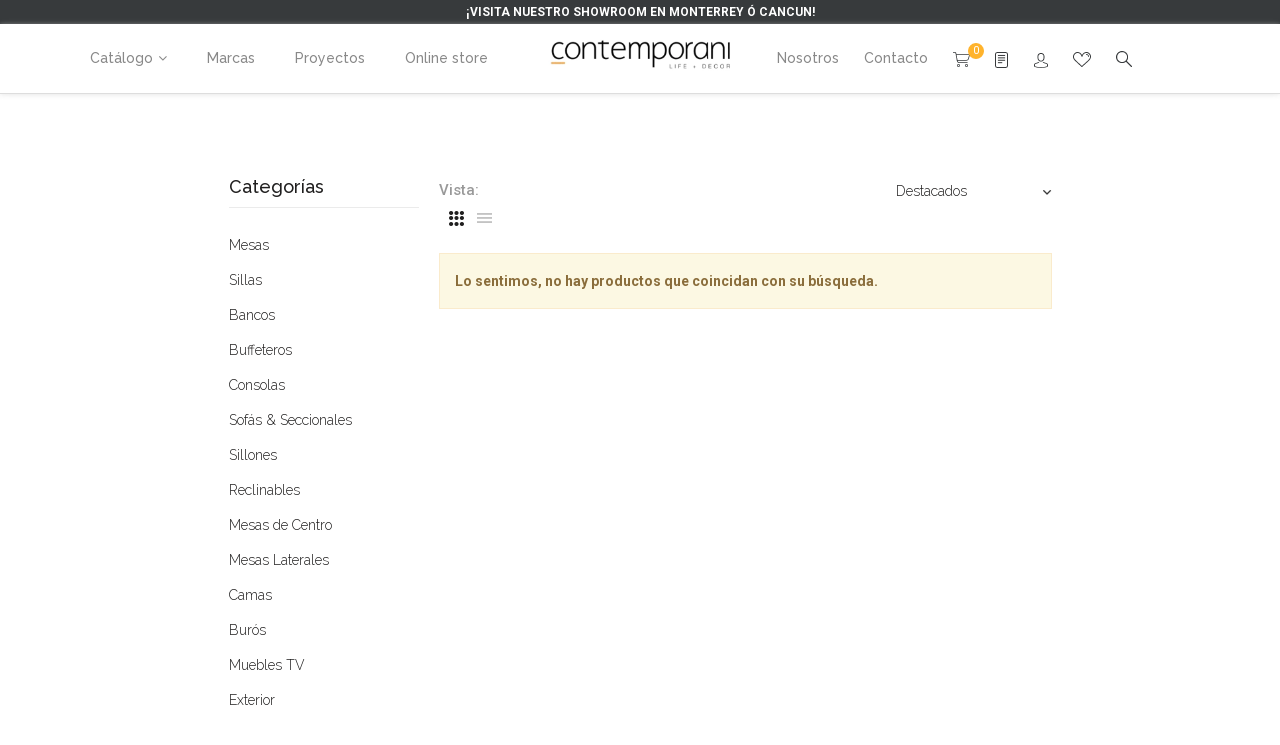

--- FILE ---
content_type: text/html; charset=utf-8
request_url: https://contemporani.com/collections/jesse
body_size: 26848
content:
<!doctype html>
<!--[if IE 9]> <html class="ie9 no-js" lang="es"> <![endif]-->
<!--[if (gt IE 9)|!(IE)]><!--> <html class="no-js" lang="es"> <!--<![endif]-->
<head>
    <meta charset="utf-8">
	<meta http-equiv="x-ua-compatible" content="ie=edge">
    <meta name="viewport" content="width=device-width,initial-scale=1">
    <meta name="theme-color" content="#7796A8">
    <link rel="canonical" href="https://contemporani.myshopify.com/collections/jesse">
    
        <link rel="shortcut icon" href="//contemporani.com/cdn/shop/files/favicon_contemporani_32x32.png?v=1614779984" type="image/png">
    
    
    <title>
        Jesse
        
        
        &ndash; Contemporani
    </title>
    
    <!-- /snippets/social-meta-tags.liquid -->
<meta property="og:site_name" content="Contemporani">
<meta property="og:url" content="https://contemporani.myshopify.com/collections/jesse">
<meta property="og:title" content="Jesse">
<meta property="og:type" content="website">
<meta property="og:description" content="Aquí encontraras los mejores muebles de todas las gamas y las mejores marcas, somos una mueblería con 25 años de experiencia.">

<meta name="twitter:site" content="@">
<meta name="twitter:card" content="summary_large_image">
<meta name="twitter:title" content="Jesse">
<meta name="twitter:description" content="Aquí encontraras los mejores muebles de todas las gamas y las mejores marcas, somos una mueblería con 25 años de experiencia.">

    
     <link href="https://fonts.googleapis.com/css?family=Roboto:100,300,400,500,700" rel="stylesheet" type="text/css">


     <link href="https://fonts.googleapis.com/css?family=Raleway:100,300,400,500,700" rel="stylesheet" type="text/css">


     <link href="https://fonts.googleapis.com/css?family=Raleway:100,300,400,500,700" rel="stylesheet" type="text/css">

<link href="//contemporani.com/cdn/shop/t/5/assets/vela-fonts.scss.css?v=170737438957608708491758256147" rel="stylesheet" type="text/css" media="all" />
<link href="//contemporani.com/cdn/shop/t/5/assets/vela-site.scss.css?v=157991167078751416291758256147" rel="stylesheet" type="text/css" media="all" />
<link href="//contemporani.com/cdn/shop/t/5/assets/animate.css?v=132247967396283648631555432832" rel="stylesheet" type="text/css" media="all" />
    <script src="//contemporani.com/cdn/shop/t/5/assets/jquery.2.2.3.js?v=171730250359325013191552516551" type="text/javascript"></script>
<script>
    window.money = '$ {{amount}}';
    window.money_format = '$ {{amount}} MXN';
    window.shop_currency = 'MXN';
    window.loading_url = '//contemporani.com/cdn/shop/t/5/assets/loading.gif?v=47373580461733618591552516552';
    window.file_url = '//contemporani.com/cdn/shop/files/?v=30877';
    window.asset_url = '//contemporani.com/cdn/shop/t/5/assets/?v=30877';
    window.ajaxcart_type = 'page';
    window.swatch_enable = false;
    window.sidebar_multichoise = true;
    window.float_header = true;
    window.review = false;
    window.countdown_format = '<ul class="list-unstyle list-inline"><li><span class="number">%D</span><span>days</span></li><li><span class="number"> %H</span><span>Hours</span></li><li><span class="number">%M</span><span>Mins</span></li><li><span class="number">%S</span><span>Secs</span></li></ul>';
</script>
    <script>window.performance && window.performance.mark && window.performance.mark('shopify.content_for_header.start');</script><meta id="shopify-digital-wallet" name="shopify-digital-wallet" content="/7843872831/digital_wallets/dialog">
<meta name="shopify-checkout-api-token" content="49cd59e0f92a6c060363b46739bb8b38">
<meta id="in-context-paypal-metadata" data-shop-id="7843872831" data-venmo-supported="false" data-environment="production" data-locale="es_ES" data-paypal-v4="true" data-currency="MXN">
<link rel="alternate" type="application/atom+xml" title="Feed" href="/collections/jesse.atom" />
<link rel="alternate" type="application/json+oembed" href="https://contemporani.myshopify.com/collections/jesse.oembed">
<script async="async" src="/checkouts/internal/preloads.js?locale=es-MX"></script>
<script id="shopify-features" type="application/json">{"accessToken":"49cd59e0f92a6c060363b46739bb8b38","betas":["rich-media-storefront-analytics"],"domain":"contemporani.com","predictiveSearch":true,"shopId":7843872831,"locale":"es"}</script>
<script>var Shopify = Shopify || {};
Shopify.shop = "contemporani.myshopify.com";
Shopify.locale = "es";
Shopify.currency = {"active":"MXN","rate":"1.0"};
Shopify.country = "MX";
Shopify.theme = {"name":"Contemporani x Axented©","id":34713698367,"schema_name":"Vela Framework","schema_version":"v1.0.0","theme_store_id":null,"role":"main"};
Shopify.theme.handle = "null";
Shopify.theme.style = {"id":null,"handle":null};
Shopify.cdnHost = "contemporani.com/cdn";
Shopify.routes = Shopify.routes || {};
Shopify.routes.root = "/";</script>
<script type="module">!function(o){(o.Shopify=o.Shopify||{}).modules=!0}(window);</script>
<script>!function(o){function n(){var o=[];function n(){o.push(Array.prototype.slice.apply(arguments))}return n.q=o,n}var t=o.Shopify=o.Shopify||{};t.loadFeatures=n(),t.autoloadFeatures=n()}(window);</script>
<script id="shop-js-analytics" type="application/json">{"pageType":"collection"}</script>
<script defer="defer" async type="module" src="//contemporani.com/cdn/shopifycloud/shop-js/modules/v2/client.init-shop-cart-sync_2Gr3Q33f.es.esm.js"></script>
<script defer="defer" async type="module" src="//contemporani.com/cdn/shopifycloud/shop-js/modules/v2/chunk.common_noJfOIa7.esm.js"></script>
<script defer="defer" async type="module" src="//contemporani.com/cdn/shopifycloud/shop-js/modules/v2/chunk.modal_Deo2FJQo.esm.js"></script>
<script type="module">
  await import("//contemporani.com/cdn/shopifycloud/shop-js/modules/v2/client.init-shop-cart-sync_2Gr3Q33f.es.esm.js");
await import("//contemporani.com/cdn/shopifycloud/shop-js/modules/v2/chunk.common_noJfOIa7.esm.js");
await import("//contemporani.com/cdn/shopifycloud/shop-js/modules/v2/chunk.modal_Deo2FJQo.esm.js");

  window.Shopify.SignInWithShop?.initShopCartSync?.({"fedCMEnabled":true,"windoidEnabled":true});

</script>
<script>(function() {
  var isLoaded = false;
  function asyncLoad() {
    if (isLoaded) return;
    isLoaded = true;
    var urls = ["https:\/\/s3.amazonaws.com\/conektaapi\/v1.0.0\/js\/conekta_shopify.js?shop=contemporani.myshopify.com","https:\/\/cdn.shopify.com\/s\/files\/1\/0683\/1371\/0892\/files\/splmn-shopify-prod-August-31.min.js?v=1693985059\u0026shop=contemporani.myshopify.com","https:\/\/cdn.shopify.com\/s\/files\/1\/0078\/4387\/2831\/t\/5\/assets\/cws_quotation_init.js?30566\u0026shop=contemporani.myshopify.com","https:\/\/instafeed.nfcube.com\/cdn\/777d21d7356b4ff09a836094c282ecae.js?shop=contemporani.myshopify.com"];
    for (var i = 0; i < urls.length; i++) {
      var s = document.createElement('script');
      s.type = 'text/javascript';
      s.async = true;
      s.src = urls[i];
      var x = document.getElementsByTagName('script')[0];
      x.parentNode.insertBefore(s, x);
    }
  };
  if(window.attachEvent) {
    window.attachEvent('onload', asyncLoad);
  } else {
    window.addEventListener('load', asyncLoad, false);
  }
})();</script>
<script id="__st">var __st={"a":7843872831,"offset":-21600,"reqid":"37fe6312-6bff-4b18-a428-44ebda9563c4-1769114179","pageurl":"contemporani.com\/collections\/jesse","u":"41e7a8f71194","p":"collection","rtyp":"collection","rid":71029194815};</script>
<script>window.ShopifyPaypalV4VisibilityTracking = true;</script>
<script id="captcha-bootstrap">!function(){'use strict';const t='contact',e='account',n='new_comment',o=[[t,t],['blogs',n],['comments',n],[t,'customer']],c=[[e,'customer_login'],[e,'guest_login'],[e,'recover_customer_password'],[e,'create_customer']],r=t=>t.map((([t,e])=>`form[action*='/${t}']:not([data-nocaptcha='true']) input[name='form_type'][value='${e}']`)).join(','),a=t=>()=>t?[...document.querySelectorAll(t)].map((t=>t.form)):[];function s(){const t=[...o],e=r(t);return a(e)}const i='password',u='form_key',d=['recaptcha-v3-token','g-recaptcha-response','h-captcha-response',i],f=()=>{try{return window.sessionStorage}catch{return}},m='__shopify_v',_=t=>t.elements[u];function p(t,e,n=!1){try{const o=window.sessionStorage,c=JSON.parse(o.getItem(e)),{data:r}=function(t){const{data:e,action:n}=t;return t[m]||n?{data:e,action:n}:{data:t,action:n}}(c);for(const[e,n]of Object.entries(r))t.elements[e]&&(t.elements[e].value=n);n&&o.removeItem(e)}catch(o){console.error('form repopulation failed',{error:o})}}const l='form_type',E='cptcha';function T(t){t.dataset[E]=!0}const w=window,h=w.document,L='Shopify',v='ce_forms',y='captcha';let A=!1;((t,e)=>{const n=(g='f06e6c50-85a8-45c8-87d0-21a2b65856fe',I='https://cdn.shopify.com/shopifycloud/storefront-forms-hcaptcha/ce_storefront_forms_captcha_hcaptcha.v1.5.2.iife.js',D={infoText:'Protegido por hCaptcha',privacyText:'Privacidad',termsText:'Términos'},(t,e,n)=>{const o=w[L][v],c=o.bindForm;if(c)return c(t,g,e,D).then(n);var r;o.q.push([[t,g,e,D],n]),r=I,A||(h.body.append(Object.assign(h.createElement('script'),{id:'captcha-provider',async:!0,src:r})),A=!0)});var g,I,D;w[L]=w[L]||{},w[L][v]=w[L][v]||{},w[L][v].q=[],w[L][y]=w[L][y]||{},w[L][y].protect=function(t,e){n(t,void 0,e),T(t)},Object.freeze(w[L][y]),function(t,e,n,w,h,L){const[v,y,A,g]=function(t,e,n){const i=e?o:[],u=t?c:[],d=[...i,...u],f=r(d),m=r(i),_=r(d.filter((([t,e])=>n.includes(e))));return[a(f),a(m),a(_),s()]}(w,h,L),I=t=>{const e=t.target;return e instanceof HTMLFormElement?e:e&&e.form},D=t=>v().includes(t);t.addEventListener('submit',(t=>{const e=I(t);if(!e)return;const n=D(e)&&!e.dataset.hcaptchaBound&&!e.dataset.recaptchaBound,o=_(e),c=g().includes(e)&&(!o||!o.value);(n||c)&&t.preventDefault(),c&&!n&&(function(t){try{if(!f())return;!function(t){const e=f();if(!e)return;const n=_(t);if(!n)return;const o=n.value;o&&e.removeItem(o)}(t);const e=Array.from(Array(32),(()=>Math.random().toString(36)[2])).join('');!function(t,e){_(t)||t.append(Object.assign(document.createElement('input'),{type:'hidden',name:u})),t.elements[u].value=e}(t,e),function(t,e){const n=f();if(!n)return;const o=[...t.querySelectorAll(`input[type='${i}']`)].map((({name:t})=>t)),c=[...d,...o],r={};for(const[a,s]of new FormData(t).entries())c.includes(a)||(r[a]=s);n.setItem(e,JSON.stringify({[m]:1,action:t.action,data:r}))}(t,e)}catch(e){console.error('failed to persist form',e)}}(e),e.submit())}));const S=(t,e)=>{t&&!t.dataset[E]&&(n(t,e.some((e=>e===t))),T(t))};for(const o of['focusin','change'])t.addEventListener(o,(t=>{const e=I(t);D(e)&&S(e,y())}));const B=e.get('form_key'),M=e.get(l),P=B&&M;t.addEventListener('DOMContentLoaded',(()=>{const t=y();if(P)for(const e of t)e.elements[l].value===M&&p(e,B);[...new Set([...A(),...v().filter((t=>'true'===t.dataset.shopifyCaptcha))])].forEach((e=>S(e,t)))}))}(h,new URLSearchParams(w.location.search),n,t,e,['guest_login'])})(!0,!0)}();</script>
<script integrity="sha256-4kQ18oKyAcykRKYeNunJcIwy7WH5gtpwJnB7kiuLZ1E=" data-source-attribution="shopify.loadfeatures" defer="defer" src="//contemporani.com/cdn/shopifycloud/storefront/assets/storefront/load_feature-a0a9edcb.js" crossorigin="anonymous"></script>
<script data-source-attribution="shopify.dynamic_checkout.dynamic.init">var Shopify=Shopify||{};Shopify.PaymentButton=Shopify.PaymentButton||{isStorefrontPortableWallets:!0,init:function(){window.Shopify.PaymentButton.init=function(){};var t=document.createElement("script");t.src="https://contemporani.com/cdn/shopifycloud/portable-wallets/latest/portable-wallets.es.js",t.type="module",document.head.appendChild(t)}};
</script>
<script data-source-attribution="shopify.dynamic_checkout.buyer_consent">
  function portableWalletsHideBuyerConsent(e){var t=document.getElementById("shopify-buyer-consent"),n=document.getElementById("shopify-subscription-policy-button");t&&n&&(t.classList.add("hidden"),t.setAttribute("aria-hidden","true"),n.removeEventListener("click",e))}function portableWalletsShowBuyerConsent(e){var t=document.getElementById("shopify-buyer-consent"),n=document.getElementById("shopify-subscription-policy-button");t&&n&&(t.classList.remove("hidden"),t.removeAttribute("aria-hidden"),n.addEventListener("click",e))}window.Shopify?.PaymentButton&&(window.Shopify.PaymentButton.hideBuyerConsent=portableWalletsHideBuyerConsent,window.Shopify.PaymentButton.showBuyerConsent=portableWalletsShowBuyerConsent);
</script>
<script data-source-attribution="shopify.dynamic_checkout.cart.bootstrap">document.addEventListener("DOMContentLoaded",(function(){function t(){return document.querySelector("shopify-accelerated-checkout-cart, shopify-accelerated-checkout")}if(t())Shopify.PaymentButton.init();else{new MutationObserver((function(e,n){t()&&(Shopify.PaymentButton.init(),n.disconnect())})).observe(document.body,{childList:!0,subtree:!0})}}));
</script>
<link id="shopify-accelerated-checkout-styles" rel="stylesheet" media="screen" href="https://contemporani.com/cdn/shopifycloud/portable-wallets/latest/accelerated-checkout-backwards-compat.css" crossorigin="anonymous">
<style id="shopify-accelerated-checkout-cart">
        #shopify-buyer-consent {
  margin-top: 1em;
  display: inline-block;
  width: 100%;
}

#shopify-buyer-consent.hidden {
  display: none;
}

#shopify-subscription-policy-button {
  background: none;
  border: none;
  padding: 0;
  text-decoration: underline;
  font-size: inherit;
  cursor: pointer;
}

#shopify-subscription-policy-button::before {
  box-shadow: none;
}

      </style>

<script>window.performance && window.performance.mark && window.performance.mark('shopify.content_for_header.end');</script>




	
<!-- 786/92 ASM SAW KGN -->
<!-- App First CSS [Version-1] is included below -->
<link href="//contemporani.com/cdn/shop/t/5/assets/cws_quotation.css?v=33820153425120144401560957142" rel="stylesheet" type="text/css" media="all" />

<!-- App Upgraded CSS [Version-2] is included below -->
<link href="//contemporani.com/cdn/shop/t/5/assets/cws_quotation_upgraded.css?v=152165573796779074601580098670" rel="stylesheet" type="text/css" media="all" />

<!-- Quote Configurations -->
<script src="//contemporani.com/cdn/shop/t/5/assets/cws_quotation_config.js?v=88217535920122924911687457564" type="text/javascript"></script>

<!-- Liquid Error Handling --><!-- Check Jquery Version Cases -->
<script type="text/javascript">
if (typeof jQuery === "undefined") {
    document.write(unescape("%3Cscript src='//ajax.googleapis.com/ajax/libs/jquery/1.8.3/jquery.min.js' type='text/javascript'%3E%3C/script%3E"));
} else {
	if((jQuery.fn.jquery.replace(/\.(\d)/g,".0$1").replace(/\.0(\d{2})/g,".$1") < "1.08.01")){
    document.write(unescape("%3Cscript src='//ajax.googleapis.com/ajax/libs/jquery/1.8.3/jquery.min.js' type='text/javascript'%3E%3C/script%3E"));
    }
}

</script>

<!-- JS -->
<script type="text/javascript">
  	//Static Class/Id arrays based on free shopify themes
    var product_container_ele = ['.product-info','li','div.grid__item', 'div.product', 'div.grid-view-item','div.collection__item','div[class*="product-item"]','article[class*="productgrid"]','article[class*="card"]','div.xs-card','a[href*="/products/"]','.product-index','.owl-item','.isp_grid_result','.snize-product','.grid-item','div.card','.flickity-viewport .product-wrap','article, div.related-products a','.product--wrapper','.bk-product','.box.product','.box_1','.indiv-product','.product-index','.product-car','.product-card','.product-wrap','.product:not(body)','.products .one-third.column.thumbnail','.limespot-recommendation-box-item .ls-link','.mp-product-grid','.product-grid .four-col .product-link .img-outer','.collection-matrix .grid__item','.product-grid .product-item','.ais-product','.ProductItem__Wrapper','.grid-product__content','.bkt--products-vertical','.lb-product-wrapper','.product-link .rimage-outer-wrapper','.grid__cell .product-item','.item.large--one-quarter','div.list-view-item'];
    var addtocart_selectors = [".shopify-payment-button","#AddToCart-product-template","#AddToCart","#addToCart-product-template",".product__add-to-cart-button",".product-form__cart-submit",".add-to-cart",".cart-functions > button",".productitem--action-atc",".product-form--atc-button",".product-menu-button-atc",".product__add-to-cart",".product-add",".add-to-cart-button","#addToCart",".product-detail__form__action > button",".product-form-submit-wrap > input",".product-form input[type=\"submit\"]","input.submit",".add_to_cart",".product-item-quick-shop","#add-to-cart",".productForm-submit",".add-to-cart-btn",".product-single__add-btn",".quick-add--add-button",".product-page--add-to-cart",".addToCart",".product-form .form-actions",".button.add",".btn-cart","button#add",".addtocart",".AddtoCart",".product-add input.add","button#purchase","form[action=\"\/cart\/add\"] input[type=\"button\"]","form[action=\"\/cart\/add\"] button[type=\"button\"]","form[action=\"\/cart\/add\"] input[type=\"submit\"]", "form[action=\"\/cart\/add\"] button[type=\"submit\"]",".product__form button[type=\"submit\"]","#AddToCart--product-template"];
	var price_selectors = [".product__prices",".price-box","#comparePrice-product-template","#ProductPrice-product-template","#ProductPrice",".product-price",".product__price","#productPrice-product-template",".product__current-price",".product-thumb-caption-price-current",".product-item-caption-price-current",".grid-product__price",".product__price","span.price","span.product-price",".productitem--price",".product-pricing","span.money",".product-item__price",".product-list-item-price","p.price","div.price",".product-meta__prices","div.product-price","span#price",".price.money","h3.price","a.price",".price-area",".product-item-price",".pricearea",".collectionGrid .collectionBlock-info > p","#ComparePrice",".product--price-wrapper",".product-page--price-wrapper",".color--shop-accent.font-size--s.t--meta.f--main",".ComparePrice",".ProductPrice",".prodThumb .title span:last-child",".price",".product-single__price-product-template",".product-info-price",".price-money",".prod-price","#price-field",".product-grid--price",".prices",".pricing","#product-price",".money-styling",".compare-at-price",".product-item--price",".card__price",".product-card__price",".product-price__price",".product-item__price-wrapper",".product-single__price",".grid-product__price-wrap","a.grid-link p.grid-link__meta"];
  	var qty_selectors = [".product-form__item--quantity",".product-single__quantity",".js-qty",".quantity-wrapper",".quantity-selector",".product-form__quantity-selector",".product-single__addtocart label"];
  	var variant_dropdown_selectors = ["select.single-option-selector","label[for^='SingleOptionSelector']","label[for^='productSelect-product-template-option']","label.single-option-selector__label","label.single-option-radio__label","[id^='ProductSelect-option']","label[for^='ProductSelect-product-template-option-']"];
 
  	//Get Configurations
    var json_file_cont = JSON.parse(cwsQAConfigs);
   	window.qmp_pro_ids = json_file_cont.disabled_products.toString().replace(/(^,)|(,$)/g, "");
  	window.qmp_allow_quote_for_soldout = json_file_cont.allow_quote_for_soldout;
  	window.hide_addtocart = json_file_cont.hide_add_to_cart;
  	window.product_container_element = json_file_cont.product_container_element;
  	window.hide_price = json_file_cont.hide_price;
  	window.hide_add_to_cart_class = json_file_cont.hide_add_to_cart_class;
  	window.hide_price_element = json_file_cont.hide_price_element;
	window.quick_quote_form_use = json_file_cont.quick_quote_form_use;
    window.show_button_on = json_file_cont.show_button_on;
  
  	//Get enable/disable config.
  	window.enable_app = json_file_cont.enable_app;
    
  	//Set currency format
  	window.qmp_money_format = "$ {{amount}}"; 
   
    //Get current Template
    window.curr_template = "collection";
      
    //Get Product Handle
    window.product_handle = "";
    
	//Get Product Id
    window.product_id = "";
    
   	//Get Shop Domain
    window.shop_domain = 'contemporani.myshopify.com';
  	
    //Get Re-Captcha values
    window.enable_re_captcha = json_file_cont.enable_re_captcha;
    window.re_captcha_site_key = json_file_cont.re_captcha_site_key;
  
  	//Get Form Required Fields
  	window.required_field = json_file_cont.required_field;
    
    //Get Language Translations
    window.var_save_label = "guardar"; 
	window.add_to_quote_success_message = "el producto se agregó a la cotización"; 
	window.add_to_quote_btn = "cotización";
    window.soldout = "agotado";
   	window.first_name_lbl = "nombre";
  	window.last_name_lbl = "apellido";
  	window.email_lbl = "correo electrónico";  
  	window.message_lbl = "mensaje"; 
  	window.phone_no_lbl = "teléfono"; 
  	window.company_lbl = "compañía"; 
  	window.submit_quote_lbl = "enviar cotización"; 
  	window.first_name_error_text = "el campo nombre es requerido"; 
    window.last_name_error_text = "el campo apellido es requerido";
    window.email_error_text = "el campo correo electrónico es requerido"; 
    window.invalid_email_error_text = "el correo electrónico es inválido"; 
    window.message_error_text = "el campo mensaje es requerido";
    window.phone_error_text = "el campo teléfono es requerido"; 
    window.invalid_phone_error_text = "el teléfono es inválido"; 
    window.company_error_text = "el campo compañía es requerido"; 
    window.captcha_error_text = "es necesario validar el captcha"; 
  	window.thank_you_msg = "gracias por solicitar la cotización. tu numero de solicitud es"; 
  	window.soldout_message = "¡lo sentimos! no se pudo enviar la solicitud porque el artículo está agotado"; 
    window.quote_checkout_error = "¡lo sentimos! no puedes pagar porque no se ha creado una orden. por favor ponte en contacto con nosotros"; 
  	window.maximum_qty_message = "tenemos un máximo de %s artículos disponibles.";   
	var qty_str = window.maximum_qty_message;
    var qty_str_arr = qty_str.toString().split("%s");
	window.maximum_qty_msg1 = qty_str_arr[0];
	window.maximum_qty_msg2= qty_str_arr[1];
  	window.out_of_stock_message = "¡lo sentimos! este artículo no está disponible para cotización";  
	window.request_for_a_quote_btn = "solicitar cotización"; 
    window.view_quote_text = "ver cotización"; 
    
    //Columns
    window.prd_name = "nombre"; 
  	window.prd_img = "imagen"; 
  	window.prd_price = "precio"; 
  	window.prd_qty = "cantidad"; 
  
    //Get Variant Table Configs.
    window.variant_table_default_qty = json_file_cont.variant_table_default_qty;
    window.show_variant_img = json_file_cont.show_variant_img;
    window.variant_img_size = json_file_cont.variant_img_size;
  	window.show_sku = json_file_cont.show_sku;
  	window.sku_text = json_file_cont.sku_text;
  
  	//Get floating quote cart show/hide config.
  	window.show_floating_quote_cart = json_file_cont.show_floating_quote_cart;
      
  	//No Image Path
  	window.no_img = "//contemporani.com/cdn/shop/t/5/assets/cws_quotation_no_img.png?v=36470319120580749811560440721";
    
    //Theme Store Id
    window.theme_store_id = Shopify.theme.theme_store_id;
  	var shp_themes = [796,380,730,829,679,782,775,766,719,578]; 
      
    //Data url
    window.data_url = 'https://www.requestaquoteshp.capacitywebservices.com/ajax/quick_quote_product_form.php';
   
    //Hide Add to Cart & Price Feature Custom Theme Solution
	if(typeof window.product_container_element !== "undefined") {
    	if(window.product_container_element != "") {
     		window.product_container_element = window.product_container_element.replace(/(^,)|(,$)/g, "");
    		product_container_ele.push(window.product_container_element);
    	}
	}
  
	if(typeof window.hide_add_to_cart_class !== "undefined") {
  		if(window.hide_add_to_cart_class != "") {
      		window.hide_add_to_cart_class = window.hide_add_to_cart_class.replace(/(^,)|(,$)/g, "");
    		addtocart_selectors.push(window.hide_add_to_cart_class);
    	}
	}

	if(typeof window.hide_price_element !== "undefined") {
  		if(window.hide_price_element != "") {
  			window.hide_price_element = window.hide_price_element.replace(/(^,)|(,$)/g, "");
   			price_selectors.push(window.hide_price_element);
    	}
	}

    //Pass Classes / Ids element full string data to Quote JS.
 	window.product_container_ele = product_container_ele.toString();
    window.addtocart_selectors = addtocart_selectors.toString();
    window.price_selectors = price_selectors.toString();
  	window.qty_selectors = qty_selectors.toString();
  	window.variant_dropdown_selectors = variant_dropdown_selectors.toString();
  
  	//If customer is logged in then autofilled quote form fields values.
  	window.cust_first_name = "";
    window.cust_last_name = "";
    window.cust_email = "";
    window.cust_phone = "";
 
  	//Check if not included then include Shopify AJAX API LIBRARY
    var exist_script = $('script[src*="api.jquery"]').length;
  	var ajax_api_js = "//contemporani.com/cdn/shopifycloud/storefront/assets/themes_support/api.jquery-7ab1a3a4.js";
   	
    if(!exist_script) { 
    	document.write(unescape("%3Cscript src='"+ajax_api_js+"' type='text/javascript'%3E%3C/script%3E"));
   	} 
</script>

<script type="text/javascript">
	var add_to_quote = "//contemporani.com/cdn/shop/t/5/assets/cws_quotation.js?v=102322073066637444541580970333";
    
    
 	if(window.location.href.indexOf("/apps/quote-request") == -1) { 	
      document.write(unescape("%3Cscript src='"+add_to_quote+"' type='text/javascript' async defer%3E%3C/script%3E"));
    } 
  	
 
  	//Re-Captcha included on Quote Form Only - 786
  	if(window.enable_re_captcha == "yes" && window.re_captcha_site_key != "") {	
      	
      
      	if(window.location.href.indexOf("/apps/quote-request") != -1) {	
     		document.write(unescape("%3Cscript src='https://www.google.com/recaptcha/api.js?onload=loadCaptcha&render=explicit' type='text/javascript' async defer%3E%3C/script%3E"));
  		}
  	}
</script>

					
<meta property="og:image" content="https://cdn.shopify.com/s/files/1/0078/4387/2831/collections/Jesse.png?v=1557176218" />
<meta property="og:image:secure_url" content="https://cdn.shopify.com/s/files/1/0078/4387/2831/collections/Jesse.png?v=1557176218" />
<meta property="og:image:width" content="500" />
<meta property="og:image:height" content="500" />
<meta property="og:image:alt" content="Jesse" />
<link href="https://monorail-edge.shopifysvc.com" rel="dns-prefetch">
<script>(function(){if ("sendBeacon" in navigator && "performance" in window) {try {var session_token_from_headers = performance.getEntriesByType('navigation')[0].serverTiming.find(x => x.name == '_s').description;} catch {var session_token_from_headers = undefined;}var session_cookie_matches = document.cookie.match(/_shopify_s=([^;]*)/);var session_token_from_cookie = session_cookie_matches && session_cookie_matches.length === 2 ? session_cookie_matches[1] : "";var session_token = session_token_from_headers || session_token_from_cookie || "";function handle_abandonment_event(e) {var entries = performance.getEntries().filter(function(entry) {return /monorail-edge.shopifysvc.com/.test(entry.name);});if (!window.abandonment_tracked && entries.length === 0) {window.abandonment_tracked = true;var currentMs = Date.now();var navigation_start = performance.timing.navigationStart;var payload = {shop_id: 7843872831,url: window.location.href,navigation_start,duration: currentMs - navigation_start,session_token,page_type: "collection"};window.navigator.sendBeacon("https://monorail-edge.shopifysvc.com/v1/produce", JSON.stringify({schema_id: "online_store_buyer_site_abandonment/1.1",payload: payload,metadata: {event_created_at_ms: currentMs,event_sent_at_ms: currentMs}}));}}window.addEventListener('pagehide', handle_abandonment_event);}}());</script>
<script id="web-pixels-manager-setup">(function e(e,d,r,n,o){if(void 0===o&&(o={}),!Boolean(null===(a=null===(i=window.Shopify)||void 0===i?void 0:i.analytics)||void 0===a?void 0:a.replayQueue)){var i,a;window.Shopify=window.Shopify||{};var t=window.Shopify;t.analytics=t.analytics||{};var s=t.analytics;s.replayQueue=[],s.publish=function(e,d,r){return s.replayQueue.push([e,d,r]),!0};try{self.performance.mark("wpm:start")}catch(e){}var l=function(){var e={modern:/Edge?\/(1{2}[4-9]|1[2-9]\d|[2-9]\d{2}|\d{4,})\.\d+(\.\d+|)|Firefox\/(1{2}[4-9]|1[2-9]\d|[2-9]\d{2}|\d{4,})\.\d+(\.\d+|)|Chrom(ium|e)\/(9{2}|\d{3,})\.\d+(\.\d+|)|(Maci|X1{2}).+ Version\/(15\.\d+|(1[6-9]|[2-9]\d|\d{3,})\.\d+)([,.]\d+|)( \(\w+\)|)( Mobile\/\w+|) Safari\/|Chrome.+OPR\/(9{2}|\d{3,})\.\d+\.\d+|(CPU[ +]OS|iPhone[ +]OS|CPU[ +]iPhone|CPU IPhone OS|CPU iPad OS)[ +]+(15[._]\d+|(1[6-9]|[2-9]\d|\d{3,})[._]\d+)([._]\d+|)|Android:?[ /-](13[3-9]|1[4-9]\d|[2-9]\d{2}|\d{4,})(\.\d+|)(\.\d+|)|Android.+Firefox\/(13[5-9]|1[4-9]\d|[2-9]\d{2}|\d{4,})\.\d+(\.\d+|)|Android.+Chrom(ium|e)\/(13[3-9]|1[4-9]\d|[2-9]\d{2}|\d{4,})\.\d+(\.\d+|)|SamsungBrowser\/([2-9]\d|\d{3,})\.\d+/,legacy:/Edge?\/(1[6-9]|[2-9]\d|\d{3,})\.\d+(\.\d+|)|Firefox\/(5[4-9]|[6-9]\d|\d{3,})\.\d+(\.\d+|)|Chrom(ium|e)\/(5[1-9]|[6-9]\d|\d{3,})\.\d+(\.\d+|)([\d.]+$|.*Safari\/(?![\d.]+ Edge\/[\d.]+$))|(Maci|X1{2}).+ Version\/(10\.\d+|(1[1-9]|[2-9]\d|\d{3,})\.\d+)([,.]\d+|)( \(\w+\)|)( Mobile\/\w+|) Safari\/|Chrome.+OPR\/(3[89]|[4-9]\d|\d{3,})\.\d+\.\d+|(CPU[ +]OS|iPhone[ +]OS|CPU[ +]iPhone|CPU IPhone OS|CPU iPad OS)[ +]+(10[._]\d+|(1[1-9]|[2-9]\d|\d{3,})[._]\d+)([._]\d+|)|Android:?[ /-](13[3-9]|1[4-9]\d|[2-9]\d{2}|\d{4,})(\.\d+|)(\.\d+|)|Mobile Safari.+OPR\/([89]\d|\d{3,})\.\d+\.\d+|Android.+Firefox\/(13[5-9]|1[4-9]\d|[2-9]\d{2}|\d{4,})\.\d+(\.\d+|)|Android.+Chrom(ium|e)\/(13[3-9]|1[4-9]\d|[2-9]\d{2}|\d{4,})\.\d+(\.\d+|)|Android.+(UC? ?Browser|UCWEB|U3)[ /]?(15\.([5-9]|\d{2,})|(1[6-9]|[2-9]\d|\d{3,})\.\d+)\.\d+|SamsungBrowser\/(5\.\d+|([6-9]|\d{2,})\.\d+)|Android.+MQ{2}Browser\/(14(\.(9|\d{2,})|)|(1[5-9]|[2-9]\d|\d{3,})(\.\d+|))(\.\d+|)|K[Aa][Ii]OS\/(3\.\d+|([4-9]|\d{2,})\.\d+)(\.\d+|)/},d=e.modern,r=e.legacy,n=navigator.userAgent;return n.match(d)?"modern":n.match(r)?"legacy":"unknown"}(),u="modern"===l?"modern":"legacy",c=(null!=n?n:{modern:"",legacy:""})[u],f=function(e){return[e.baseUrl,"/wpm","/b",e.hashVersion,"modern"===e.buildTarget?"m":"l",".js"].join("")}({baseUrl:d,hashVersion:r,buildTarget:u}),m=function(e){var d=e.version,r=e.bundleTarget,n=e.surface,o=e.pageUrl,i=e.monorailEndpoint;return{emit:function(e){var a=e.status,t=e.errorMsg,s=(new Date).getTime(),l=JSON.stringify({metadata:{event_sent_at_ms:s},events:[{schema_id:"web_pixels_manager_load/3.1",payload:{version:d,bundle_target:r,page_url:o,status:a,surface:n,error_msg:t},metadata:{event_created_at_ms:s}}]});if(!i)return console&&console.warn&&console.warn("[Web Pixels Manager] No Monorail endpoint provided, skipping logging."),!1;try{return self.navigator.sendBeacon.bind(self.navigator)(i,l)}catch(e){}var u=new XMLHttpRequest;try{return u.open("POST",i,!0),u.setRequestHeader("Content-Type","text/plain"),u.send(l),!0}catch(e){return console&&console.warn&&console.warn("[Web Pixels Manager] Got an unhandled error while logging to Monorail."),!1}}}}({version:r,bundleTarget:l,surface:e.surface,pageUrl:self.location.href,monorailEndpoint:e.monorailEndpoint});try{o.browserTarget=l,function(e){var d=e.src,r=e.async,n=void 0===r||r,o=e.onload,i=e.onerror,a=e.sri,t=e.scriptDataAttributes,s=void 0===t?{}:t,l=document.createElement("script"),u=document.querySelector("head"),c=document.querySelector("body");if(l.async=n,l.src=d,a&&(l.integrity=a,l.crossOrigin="anonymous"),s)for(var f in s)if(Object.prototype.hasOwnProperty.call(s,f))try{l.dataset[f]=s[f]}catch(e){}if(o&&l.addEventListener("load",o),i&&l.addEventListener("error",i),u)u.appendChild(l);else{if(!c)throw new Error("Did not find a head or body element to append the script");c.appendChild(l)}}({src:f,async:!0,onload:function(){if(!function(){var e,d;return Boolean(null===(d=null===(e=window.Shopify)||void 0===e?void 0:e.analytics)||void 0===d?void 0:d.initialized)}()){var d=window.webPixelsManager.init(e)||void 0;if(d){var r=window.Shopify.analytics;r.replayQueue.forEach((function(e){var r=e[0],n=e[1],o=e[2];d.publishCustomEvent(r,n,o)})),r.replayQueue=[],r.publish=d.publishCustomEvent,r.visitor=d.visitor,r.initialized=!0}}},onerror:function(){return m.emit({status:"failed",errorMsg:"".concat(f," has failed to load")})},sri:function(e){var d=/^sha384-[A-Za-z0-9+/=]+$/;return"string"==typeof e&&d.test(e)}(c)?c:"",scriptDataAttributes:o}),m.emit({status:"loading"})}catch(e){m.emit({status:"failed",errorMsg:(null==e?void 0:e.message)||"Unknown error"})}}})({shopId: 7843872831,storefrontBaseUrl: "https://contemporani.myshopify.com",extensionsBaseUrl: "https://extensions.shopifycdn.com/cdn/shopifycloud/web-pixels-manager",monorailEndpoint: "https://monorail-edge.shopifysvc.com/unstable/produce_batch",surface: "storefront-renderer",enabledBetaFlags: ["2dca8a86"],webPixelsConfigList: [{"id":"59342911","eventPayloadVersion":"v1","runtimeContext":"LAX","scriptVersion":"1","type":"CUSTOM","privacyPurposes":["MARKETING"],"name":"Meta pixel (migrated)"},{"id":"75169855","eventPayloadVersion":"v1","runtimeContext":"LAX","scriptVersion":"1","type":"CUSTOM","privacyPurposes":["ANALYTICS"],"name":"Google Analytics tag (migrated)"},{"id":"shopify-app-pixel","configuration":"{}","eventPayloadVersion":"v1","runtimeContext":"STRICT","scriptVersion":"0450","apiClientId":"shopify-pixel","type":"APP","privacyPurposes":["ANALYTICS","MARKETING"]},{"id":"shopify-custom-pixel","eventPayloadVersion":"v1","runtimeContext":"LAX","scriptVersion":"0450","apiClientId":"shopify-pixel","type":"CUSTOM","privacyPurposes":["ANALYTICS","MARKETING"]}],isMerchantRequest: false,initData: {"shop":{"name":"Contemporani","paymentSettings":{"currencyCode":"MXN"},"myshopifyDomain":"contemporani.myshopify.com","countryCode":"MX","storefrontUrl":"https:\/\/contemporani.myshopify.com"},"customer":null,"cart":null,"checkout":null,"productVariants":[],"purchasingCompany":null},},"https://contemporani.com/cdn","fcfee988w5aeb613cpc8e4bc33m6693e112",{"modern":"","legacy":""},{"shopId":"7843872831","storefrontBaseUrl":"https:\/\/contemporani.myshopify.com","extensionBaseUrl":"https:\/\/extensions.shopifycdn.com\/cdn\/shopifycloud\/web-pixels-manager","surface":"storefront-renderer","enabledBetaFlags":"[\"2dca8a86\"]","isMerchantRequest":"false","hashVersion":"fcfee988w5aeb613cpc8e4bc33m6693e112","publish":"custom","events":"[[\"page_viewed\",{}],[\"collection_viewed\",{\"collection\":{\"id\":\"71029194815\",\"title\":\"Jesse\",\"productVariants\":[]}}]]"});</script><script>
  window.ShopifyAnalytics = window.ShopifyAnalytics || {};
  window.ShopifyAnalytics.meta = window.ShopifyAnalytics.meta || {};
  window.ShopifyAnalytics.meta.currency = 'MXN';
  var meta = {"products":[],"page":{"pageType":"collection","resourceType":"collection","resourceId":71029194815,"requestId":"37fe6312-6bff-4b18-a428-44ebda9563c4-1769114179"}};
  for (var attr in meta) {
    window.ShopifyAnalytics.meta[attr] = meta[attr];
  }
</script>
<script class="analytics">
  (function () {
    var customDocumentWrite = function(content) {
      var jquery = null;

      if (window.jQuery) {
        jquery = window.jQuery;
      } else if (window.Checkout && window.Checkout.$) {
        jquery = window.Checkout.$;
      }

      if (jquery) {
        jquery('body').append(content);
      }
    };

    var hasLoggedConversion = function(token) {
      if (token) {
        return document.cookie.indexOf('loggedConversion=' + token) !== -1;
      }
      return false;
    }

    var setCookieIfConversion = function(token) {
      if (token) {
        var twoMonthsFromNow = new Date(Date.now());
        twoMonthsFromNow.setMonth(twoMonthsFromNow.getMonth() + 2);

        document.cookie = 'loggedConversion=' + token + '; expires=' + twoMonthsFromNow;
      }
    }

    var trekkie = window.ShopifyAnalytics.lib = window.trekkie = window.trekkie || [];
    if (trekkie.integrations) {
      return;
    }
    trekkie.methods = [
      'identify',
      'page',
      'ready',
      'track',
      'trackForm',
      'trackLink'
    ];
    trekkie.factory = function(method) {
      return function() {
        var args = Array.prototype.slice.call(arguments);
        args.unshift(method);
        trekkie.push(args);
        return trekkie;
      };
    };
    for (var i = 0; i < trekkie.methods.length; i++) {
      var key = trekkie.methods[i];
      trekkie[key] = trekkie.factory(key);
    }
    trekkie.load = function(config) {
      trekkie.config = config || {};
      trekkie.config.initialDocumentCookie = document.cookie;
      var first = document.getElementsByTagName('script')[0];
      var script = document.createElement('script');
      script.type = 'text/javascript';
      script.onerror = function(e) {
        var scriptFallback = document.createElement('script');
        scriptFallback.type = 'text/javascript';
        scriptFallback.onerror = function(error) {
                var Monorail = {
      produce: function produce(monorailDomain, schemaId, payload) {
        var currentMs = new Date().getTime();
        var event = {
          schema_id: schemaId,
          payload: payload,
          metadata: {
            event_created_at_ms: currentMs,
            event_sent_at_ms: currentMs
          }
        };
        return Monorail.sendRequest("https://" + monorailDomain + "/v1/produce", JSON.stringify(event));
      },
      sendRequest: function sendRequest(endpointUrl, payload) {
        // Try the sendBeacon API
        if (window && window.navigator && typeof window.navigator.sendBeacon === 'function' && typeof window.Blob === 'function' && !Monorail.isIos12()) {
          var blobData = new window.Blob([payload], {
            type: 'text/plain'
          });

          if (window.navigator.sendBeacon(endpointUrl, blobData)) {
            return true;
          } // sendBeacon was not successful

        } // XHR beacon

        var xhr = new XMLHttpRequest();

        try {
          xhr.open('POST', endpointUrl);
          xhr.setRequestHeader('Content-Type', 'text/plain');
          xhr.send(payload);
        } catch (e) {
          console.log(e);
        }

        return false;
      },
      isIos12: function isIos12() {
        return window.navigator.userAgent.lastIndexOf('iPhone; CPU iPhone OS 12_') !== -1 || window.navigator.userAgent.lastIndexOf('iPad; CPU OS 12_') !== -1;
      }
    };
    Monorail.produce('monorail-edge.shopifysvc.com',
      'trekkie_storefront_load_errors/1.1',
      {shop_id: 7843872831,
      theme_id: 34713698367,
      app_name: "storefront",
      context_url: window.location.href,
      source_url: "//contemporani.com/cdn/s/trekkie.storefront.46a754ac07d08c656eb845cfbf513dd9a18d4ced.min.js"});

        };
        scriptFallback.async = true;
        scriptFallback.src = '//contemporani.com/cdn/s/trekkie.storefront.46a754ac07d08c656eb845cfbf513dd9a18d4ced.min.js';
        first.parentNode.insertBefore(scriptFallback, first);
      };
      script.async = true;
      script.src = '//contemporani.com/cdn/s/trekkie.storefront.46a754ac07d08c656eb845cfbf513dd9a18d4ced.min.js';
      first.parentNode.insertBefore(script, first);
    };
    trekkie.load(
      {"Trekkie":{"appName":"storefront","development":false,"defaultAttributes":{"shopId":7843872831,"isMerchantRequest":null,"themeId":34713698367,"themeCityHash":"9314587710738823546","contentLanguage":"es","currency":"MXN","eventMetadataId":"479b501c-93b8-4606-815f-07fa9dc22159"},"isServerSideCookieWritingEnabled":true,"monorailRegion":"shop_domain","enabledBetaFlags":["65f19447"]},"Session Attribution":{},"S2S":{"facebookCapiEnabled":false,"source":"trekkie-storefront-renderer","apiClientId":580111}}
    );

    var loaded = false;
    trekkie.ready(function() {
      if (loaded) return;
      loaded = true;

      window.ShopifyAnalytics.lib = window.trekkie;

      var originalDocumentWrite = document.write;
      document.write = customDocumentWrite;
      try { window.ShopifyAnalytics.merchantGoogleAnalytics.call(this); } catch(error) {};
      document.write = originalDocumentWrite;

      window.ShopifyAnalytics.lib.page(null,{"pageType":"collection","resourceType":"collection","resourceId":71029194815,"requestId":"37fe6312-6bff-4b18-a428-44ebda9563c4-1769114179","shopifyEmitted":true});

      var match = window.location.pathname.match(/checkouts\/(.+)\/(thank_you|post_purchase)/)
      var token = match? match[1]: undefined;
      if (!hasLoggedConversion(token)) {
        setCookieIfConversion(token);
        window.ShopifyAnalytics.lib.track("Viewed Product Category",{"currency":"MXN","category":"Collection: jesse","collectionName":"jesse","collectionId":71029194815,"nonInteraction":true},undefined,undefined,{"shopifyEmitted":true});
      }
    });


        var eventsListenerScript = document.createElement('script');
        eventsListenerScript.async = true;
        eventsListenerScript.src = "//contemporani.com/cdn/shopifycloud/storefront/assets/shop_events_listener-3da45d37.js";
        document.getElementsByTagName('head')[0].appendChild(eventsListenerScript);

})();</script>
  <script>
  if (!window.ga || (window.ga && typeof window.ga !== 'function')) {
    window.ga = function ga() {
      (window.ga.q = window.ga.q || []).push(arguments);
      if (window.Shopify && window.Shopify.analytics && typeof window.Shopify.analytics.publish === 'function') {
        window.Shopify.analytics.publish("ga_stub_called", {}, {sendTo: "google_osp_migration"});
      }
      console.error("Shopify's Google Analytics stub called with:", Array.from(arguments), "\nSee https://help.shopify.com/manual/promoting-marketing/pixels/pixel-migration#google for more information.");
    };
    if (window.Shopify && window.Shopify.analytics && typeof window.Shopify.analytics.publish === 'function') {
      window.Shopify.analytics.publish("ga_stub_initialized", {}, {sendTo: "google_osp_migration"});
    }
  }
</script>
<script
  defer
  src="https://contemporani.com/cdn/shopifycloud/perf-kit/shopify-perf-kit-3.0.4.min.js"
  data-application="storefront-renderer"
  data-shop-id="7843872831"
  data-render-region="gcp-us-central1"
  data-page-type="collection"
  data-theme-instance-id="34713698367"
  data-theme-name="Vela Framework"
  data-theme-version="v1.0.0"
  data-monorail-region="shop_domain"
  data-resource-timing-sampling-rate="10"
  data-shs="true"
  data-shs-beacon="true"
  data-shs-export-with-fetch="true"
  data-shs-logs-sample-rate="1"
  data-shs-beacon-endpoint="https://contemporani.com/api/collect"
></script>
</head>
<body id="jesse" class="template-collection velaFloatHeader">
    

   
 
  <div id="pageContainer" class="isMoved">
        <div id="shopify-section-vela-header" class="shopify-section"><header id="velaHeader" class="velaHeader" >
    <section class="headerWrap">
        <div class="topBanner">
            <div class="container">
                <div class="row">
                    <div class="col-xs-12">
                        <p class="text-center">¡visita nuestro showroom en Monterrey ó cancun!</p>
                    </div>
                </div>
            </div>
        </div>
         <div id="velaHeaderMain" style="background-color: #ffffff;
                                     
                                     ">
            <div class="container-full">
                <div class="headerContent flexRow velaFlexRow">  
                     <div class="velaHeaderLeft col-xs-3 col-sm-4 col-md-5">
                        
                           <div class="menuBtnMobile pull-left hidden-md hidden-lg">
                              <div id="btnMenuMobile" class="btnMenuMobile">
                                 <span class="menu-item"></span>
                                    <span class="menu-item"></span>
                                    <span class="menu-item"></span>
                                 <span class="menu-item"></span>
                              </div>
                           </div>
                           <div id="velaMegamenu" class="velaMegamenu hidden-xs hidden-sm">
                                <nav class="menuContainer">
                                    <ul class="nav hidden-xs hidden-sm"><li class="hasMenuDropdown hasMegaMenu">
	<a href="/collections/all" title="">Catálogo</a>
	<div class="menuDropdown megaMenu" >
		<div class="menuGroup row">
			
                <div class="col-sm-8">
                    <div class="row">
                            <div class="col-xs-12 col-sm-3">
                                <ul class="velaMenuLinks">
                                    <li class="menuTitle">
                                        <a href="/collections/comedores" title="">Comedor</a>
                                    </li><li class="">
                                            <a href="/collections/mesas" title="">Mesas</a>
                                        </li>
                                    <li class="">
                                            <a href="/collections/sillas" title="">Sillas</a>
                                        </li>
                                    <li class="">
                                            <a href="/collections/bancos" title="">Bancos</a>
                                        </li>
                                    <li class="">
                                            <a href="/collections/buffeteros" title="">Buffeteros</a>
                                        </li>
                                    <li class="">
                                            <a href="/collections/consolas" title="">Consolas</a>
                                        </li>
                                    
                                </ul>
                            </div>
                        
                            <div class="col-xs-12 col-sm-3">
                                <ul class="velaMenuLinks">
                                    <li class="menuTitle">
                                        <a href="/collections/salas" title="">Sala</a>
                                    </li><li class="">
                                            <a href="/collections/sofas-seccionales" title="">Sofás y Seccionales</a>
                                        </li>
                                    <li class="">
                                            <a href="/collections/sillones-individuales" title="">Sillones </a>
                                        </li>
                                    <li class="">
                                            <a href="/collections/reclinables" title="">Reclinables</a>
                                        </li>
                                    <li class="">
                                            <a href="/collections/mesas-de-centro" title="">Mesas de Centro</a>
                                        </li>
                                    <li class="">
                                            <a href="/collections/mesas-laterales" title="">Mesas Laterales</a>
                                        </li>
                                    
                                </ul>
                            </div>
                        
                            <div class="col-xs-12 col-sm-3">
                                <ul class="velaMenuLinks">
                                    <li class="menuTitle">
                                        <a href="/collections/recamaras" title="">Recámara</a>
                                    </li><li class="">
                                            <a href="/collections/camas" title="">Camas</a>
                                        </li>
                                    <li class="">
                                            <a href="/collections/buros" title="">Burós</a>
                                        </li>
                                    <li class="">
                                            <a href="/collections/muebles-tv" title="">Muebles TV</a>
                                        </li>
                                    <li class="">
                                            <a href="/collections/colchones" title="">Colchones</a>
                                        </li>
                                    
                                </ul>
                            </div>
                        
                            <div class="col-xs-12 col-sm-3">
                                <ul class="velaMenuLinks">
                                    <li class="menuTitle">
                                        <a href="/collections/exterior" title="">Exterior</a>
                                    </li>
                                </ul>
                            </div>
                        
                            <div class="col-xs-12 col-sm-3">
                                <ul class="velaMenuLinks">
                                    <li class="menuTitle">
                                        <a href="/collections/oficina" title="">Oficina</a>
                                    </li>
                                </ul>
                            </div>
                        
                            <div class="col-xs-12 col-sm-3">
                                <ul class="velaMenuLinks">
                                    <li class="menuTitle">
                                        <a href="/collections/otros-productos" title="">Otros Productos</a>
                                    </li><li class="">
                                            <a href="/collections/clasicos" title="">Clásicos</a>
                                        </li>
                                    <li class="">
                                            <a href="/collections/espejos" title="">Espejos</a>
                                        </li>
                                    <li class="">
                                            <a href="/collections/lamparas" title="">Iluminación</a>
                                        </li>
                                    <li class="">
                                            <a href="/collections/accesorios" title="">Accesorios</a>
                                        </li>
                                    
                                </ul>
                            </div>
                        
                    </div>
                </div>
            
			
			
				<div class="col-sm-4">
                  	<div class="velaMenuHtml">
                        
                        <div class="htmlContent">
                            <p><img src="https://cdn.shopify.com/s/files/1/0078/4387/2831/files/header_image.png?21570" alt=""></p>
<p></p>
                        </div>
                    </div>
				</div>
			
			
            
		</div>
	</div>
</li>
                                                    
                                                    <li class="">
                                                        <a href="/pages/marcas" title=""><span>Marcas</span></a>
                                                    </li><li class="">
                                                        <a href="/pages/proyectos" title=""><span>Proyectos</span></a>
                                                    </li><li class="">
                                                        <a href="/collections/outlet" title=""><span>Online store</span></a>
                                                    </li></ul>
                                </nav>
                           </div>
                        
                     </div>
                     <div class="velaHeaderCenter text-center col-xs-6 col-sm-4 col-md-2">                       
                        
                           <div class="velaLogo" itemscope itemtype="http://schema.org/Organization">
                             
                             
                              <a href="/" itemprop="url" class="velaLogoLink">
                               
                               <img class="img-responsive" src="//contemporani.com/cdn/shop/files/white.png?v=1614778831"
                                    alt="Contemporani"
                                    itemprop="logo">
                              </a>
                             
                             
                           </div>
                           
                     </div>
                     <div class="velaHeaderRight col-xs-3 col-sm-4 col-md-5">
                     <ul class="nav hidden-xs hidden-sm"><li class="">
                                <a href="/pages/nosotros" title=""><span>Nosotros</span></a>
                            </li><li class="">
                                <a href="/pages/contacto" title=""><span>Contacto</span></a>
                            </li></ul>
                     
                        <div class="velaCartTop hidden-xs hidden-sm">
	<a href="/cart" class="jsDrawerOpenRight">
		<img src="//contemporani.com/cdn/shop/t/5/assets/cart-avatar.svg?v=79092494442931724491556038815" alt="cart" />
		<span id="CartCount" class="hidden-xs hidden-sm">0</span>
	</a>
</div>
<div class="velaCartTop hidden-xs hidden-sm">
	<a href="/apps/quote-request" class="swym-wishlist">
		<img src="//contemporani.com/cdn/shop/t/5/assets/quote.svg?v=65162079736008653081560273762" alt="wishlist" />
	</a>
</div>
<a class="velaIconTopLinks hidden-xs hidden-sm" href="#velaTopLinks" data-toggle="collapse"
	title="Buscar">
	<img src="//contemporani.com/cdn/shop/t/5/assets/user-avatar.svg?v=20703920127050715621556038368" alt="user" />
</a>
<div class="velaCartTop hidden-xs hidden-sm">
	<a href="#swym-wishlist" class="swym-wishlist">
		<img src="//contemporani.com/cdn/shop/t/5/assets/wishlist-avatar.svg?v=1643526549953800001556038648" alt="wishlist" />
	</a>
</div>                      
                        <a class="velaSearchIcon" href="#velaSearchTop" data-toggle="collapse">		<img src="//contemporani.com/cdn/shop/t/5/assets/search-avatar.svg?v=168131379727370190131556039003" alt="search" />
                        
                        </a>
                        

   
   
   
   
   

      <div  id="velaTopLinks" class="velaTopLinks collapse">
         <ul  class="list-unstyled">
            
               <li><a href="/account/register" id="customer_register_link">Crear cuenta</a></li>
               <li><a href="/account/login" id="customer_login_link">Iniciar sesión</a></li>
            
         </ul>
      </div>


                     </div>
                </div>
            </div>
         </div>
    </section>
</header>
<a class="searchClose collapsed" href="#velaSearchTop" data-toggle="collapse"><i class="ion ion-android-close"></i></a>


<div id="velaSearchTop" class="collapse">
	<div class="container text-center">
	    <a class="btnClose" href="#velaSearchTop" data-toggle="collapse"><i class="ion ion-android-close"></i></a>
		<h3 class="title">Buscar</h3>
	    <form id="velaSearchbox" class="formSearch" action="/search" method="get">
	        <input type="hidden" name="type" value="product">
	        <input class="velaSearch form-control" type="search" name="q" value="" placeholder="Buscar" autocomplete="off" />
	        <button id="velaSearchButton" class="btnVelaSearch" type="submit" >
	           	<i class="ion ion-ios-search"></i>
	            <span class="btnSearchText">Buscar</span>
	        </button>
	    </form>
	</div>
</div> 

	<div id="velaMenuMobile" class="menuMobileContainer hidden-md hidden-lg">
	<div class="memoHeader">
		<span>Menu</span>
		<div class="close btnMenuClose"><span>&times;</span></div>
	</div>
	<div class="velaMobileIcons">
		<div class="velaCartTop ">
			<a href="#swym-wishlist" class="swym-wishlist">
				<img src="//contemporani.com/cdn/shop/t/5/assets/wishlist-avatar.svg?v=1643526549953800001556038648" alt="wishlist" />
			</a>
		</div>
		<div class="velaCartTop ">
			<a href="/cart" class="jsDrawerOpenRight">
				<img src="//contemporani.com/cdn/shop/t/5/assets/cart-avatar.svg?v=79092494442931724491556038815" alt="cart" />
				<span id="CartCount" class="">0</span>
			</a>
		</div>
		<div class="velaCartTop ">
			<a href="/apps/quote-request">
				<img src="//contemporani.com/cdn/shop/t/5/assets/quote.svg?v=65162079736008653081560273762" alt="cart" />
			</a>
		</div>
	</div>
	<hr>
	<ul class="nav memoNav">
		
			
			
				<li class="hasMemoDropdown">
					<a href="/collections/all" title="">Catálogo</a>
					<span class="memoBtnDropdown collapsed" data-toggle="collapse" data-target="#memoDropdown11"><i class="fa fa-angle-down"></i></span>
					<ul id="memoDropdown11" class="memoDropdown collapse">
                      	
						
							
							
								<li class="hasMemoDropdown">
									<a href="/collections/comedores" title="">Comedor</a>
									<span class="memoBtnDropdown collapsed" data-toggle="collapse" data-target="#memoDropdown211"><i class="fa fa-angle-down"></i></span>
									<ul id="memoDropdown211" class="memoDropdown collapse">
                                      	
										
											
											
												<li class="">
													<a href="/collections/mesas" title="">Mesas</a>
												</li>
											
										
											
											
												<li class="">
													<a href="/collections/sillas" title="">Sillas</a>
												</li>
											
										
											
											
												<li class="">
													<a href="/collections/bancos" title="">Bancos</a>
												</li>
											
										
											
											
												<li class="">
													<a href="/collections/buffeteros" title="">Buffeteros</a>
												</li>
											
										
											
											
												<li class="">
													<a href="/collections/consolas" title="">Consolas</a>
												</li>
											
										
									</ul>
								</li>
							
						
							
							
								<li class="hasMemoDropdown">
									<a href="/collections/salas" title="">Sala</a>
									<span class="memoBtnDropdown collapsed" data-toggle="collapse" data-target="#memoDropdown212"><i class="fa fa-angle-down"></i></span>
									<ul id="memoDropdown212" class="memoDropdown collapse">
                                      	
										
											
											
												<li class="">
													<a href="/collections/sofas-seccionales" title="">Sofás y Seccionales</a>
												</li>
											
										
											
											
												<li class="">
													<a href="/collections/sillones-individuales" title="">Sillones </a>
												</li>
											
										
											
											
												<li class="">
													<a href="/collections/reclinables" title="">Reclinables</a>
												</li>
											
										
											
											
												<li class="">
													<a href="/collections/mesas-de-centro" title="">Mesas de Centro</a>
												</li>
											
										
											
											
												<li class="">
													<a href="/collections/mesas-laterales" title="">Mesas Laterales</a>
												</li>
											
										
									</ul>
								</li>
							
						
							
							
								<li class="hasMemoDropdown">
									<a href="/collections/recamaras" title="">Recámara</a>
									<span class="memoBtnDropdown collapsed" data-toggle="collapse" data-target="#memoDropdown213"><i class="fa fa-angle-down"></i></span>
									<ul id="memoDropdown213" class="memoDropdown collapse">
                                      	
										
											
											
												<li class="">
													<a href="/collections/camas" title="">Camas</a>
												</li>
											
										
											
											
												<li class="">
													<a href="/collections/buros" title="">Burós</a>
												</li>
											
										
											
											
												<li class="">
													<a href="/collections/muebles-tv" title="">Muebles TV</a>
												</li>
											
										
											
											
												<li class="">
													<a href="/collections/colchones" title="">Colchones</a>
												</li>
											
										
									</ul>
								</li>
							
						
							
							
								<li class="">
									<a href="/collections/exterior" title="">Exterior</a>
								</li>
							
						
							
							
								<li class="">
									<a href="/collections/oficina" title="">Oficina</a>
								</li>
							
						
							
							
								<li class="hasMemoDropdown">
									<a href="/collections/otros-productos" title="">Otros Productos</a>
									<span class="memoBtnDropdown collapsed" data-toggle="collapse" data-target="#memoDropdown216"><i class="fa fa-angle-down"></i></span>
									<ul id="memoDropdown216" class="memoDropdown collapse">
                                      	
										
											
											
												<li class="">
													<a href="/collections/clasicos" title="">Clásicos</a>
												</li>
											
										
											
											
												<li class="">
													<a href="/collections/espejos" title="">Espejos</a>
												</li>
											
										
											
											
												<li class="">
													<a href="/collections/lamparas" title="">Iluminación</a>
												</li>
											
										
											
											
												<li class="">
													<a href="/collections/accesorios" title="">Accesorios</a>
												</li>
											
										
									</ul>
								</li>
							
						
					</ul>
				</li>
			
		
			
			
				<li class="">
					<a href="/pages/marcas" title="">Marcas</a>
				</li>
			
		
			
			
				<li class="">
					<a href="/pages/proyectos" title="">Proyectos</a>
				</li>
			
		
			
			
				<li class="">
					<a href="/collections/outlet" title="">Online store</a>
				</li>
			
		
		<hr><li class="">
				<a href="/pages/nosotros" title=""><span>Nosotros</span></a>
			</li><li class="">
				<a href="/pages/contacto" title=""><span>Contacto</span></a>
			</li><hr>
		
		
		
		
		
		
			<li><a href="/account/register" id="customer_register_link">Crear cuenta</a></li>
			<li><a href="/account/login" id="customer_login_link">Iniciar sesión</a></li>
		
	</ul>
</div>
<div class="menuMobileOverlay hidden-md hidden-lg"></div>


<style>
    .topBanner {
        background-color: #373a3c;
        color: #ffffff;
    }
</style>
</div>
        
        <main class="mainContent">
            
<section id="pageContent">
    <div class="container">
        <div class="row">
            
            <aside id="velaSidebar" class="velaSidebar col-xs-12 col-sm-4 col-md-3">
               <div id="shopify-section-sidebartop" class="shopify-section">
	
	<div id="velaCategories" class="velaCategoriesSidebar">
  		<h3 class="titleSidebar">Categorías</h3>
         <div class="velaContent">
            
         	   
                 	
                 		<div class="itemCategory">
                           <h5 class="cateTitle">
                             	
                             		<a class="cateItem " href="/collections/mesas">Mesas</a>
                               
                           </h5>
                         	
                   	</div>
                   
                 		<div class="itemCategory">
                           <h5 class="cateTitle">
                             	
                             		<a class="cateItem " href="/collections/sillas">Sillas</a>
                               
                           </h5>
                         	
                   	</div>
                   
                 		<div class="itemCategory">
                           <h5 class="cateTitle">
                             	
                             		<a class="cateItem " href="/collections/bancos">Bancos</a>
                               
                           </h5>
                         	
                   	</div>
                   
                 		<div class="itemCategory">
                           <h5 class="cateTitle">
                             	
                             		<a class="cateItem " href="/collections/buffeteros">Buffeteros</a>
                               
                           </h5>
                         	
                   	</div>
                   
                 		<div class="itemCategory">
                           <h5 class="cateTitle">
                             	
                             		<a class="cateItem " href="/collections/consolas">Consolas</a>
                               
                           </h5>
                         	
                   	</div>
                   
                 		<div class="itemCategory">
                           <h5 class="cateTitle">
                             	
                             		<a class="cateItem " href="/collections/sofas-seccionales">Sofás & Seccionales</a>
                               
                           </h5>
                         	
                   	</div>
                   
                 		<div class="itemCategory">
                           <h5 class="cateTitle">
                             	
                             		<a class="cateItem " href="/collections/sillones-individuales">Sillones</a>
                               
                           </h5>
                         	
                   	</div>
                   
                 		<div class="itemCategory">
                           <h5 class="cateTitle">
                             	
                             		<a class="cateItem " href="/collections/reclinables">Reclinables</a>
                               
                           </h5>
                         	
                   	</div>
                   
                 		<div class="itemCategory">
                           <h5 class="cateTitle">
                             	
                             		<a class="cateItem " href="/collections/mesas-de-centro">Mesas de Centro</a>
                               
                           </h5>
                         	
                   	</div>
                   
                 		<div class="itemCategory">
                           <h5 class="cateTitle">
                             	
                             		<a class="cateItem " href="/collections/mesas-laterales">Mesas Laterales</a>
                               
                           </h5>
                         	
                   	</div>
                   
                 		<div class="itemCategory">
                           <h5 class="cateTitle">
                             	
                             		<a class="cateItem " href="/collections/camas">Camas</a>
                               
                           </h5>
                         	
                   	</div>
                   
                 		<div class="itemCategory">
                           <h5 class="cateTitle">
                             	
                             		<a class="cateItem " href="/collections/buros">Burós</a>
                               
                           </h5>
                         	
                   	</div>
                   
                 		<div class="itemCategory">
                           <h5 class="cateTitle">
                             	
                             		<a class="cateItem " href="/collections/muebles-tv">Muebles TV</a>
                               
                           </h5>
                         	
                   	</div>
                   
                 		<div class="itemCategory">
                           <h5 class="cateTitle">
                             	
                             		<a class="cateItem " href="/collections/exterior">Exterior</a>
                               
                           </h5>
                         	
                   	</div>
                   
                 		<div class="itemCategory">
                           <h5 class="cateTitle">
                             	
                             		<a class="cateItem " href="/collections/oficina">Oficina</a>
                               
                           </h5>
                         	
                   	</div>
                   
                 		<div class="itemCategory">
                           <h5 class="cateTitle">
                             	
                             		<a class="cateItem " href="/collections/clasicos">Clásicos</a>
                               
                           </h5>
                         	
                   	</div>
                   
                 		<div class="itemCategory">
                           <h5 class="cateTitle">
                             	
                             		<a class="cateItem " href="/collections/espejos">Espejos</a>
                               
                           </h5>
                         	
                   	</div>
                   
                 		<div class="itemCategory">
                           <h5 class="cateTitle">
                             	
                             		<a class="cateItem " href="/collections/lamparas">Iluminación</a>
                               
                           </h5>
                         	
                   	</div>
                   
                 		<div class="itemCategory">
                           <h5 class="cateTitle">
                             	
                             		<a class="cateItem " href="/collections/accesorios">Accesorios</a>
                               
                           </h5>
                         	
                   	</div>
                   
                 		<div class="itemCategory">
                           <h5 class="cateTitle">
                             	
                             		<a class="cateItem " href="/collections/colchones">Colchones</a>
                               
                           </h5>
                         	
                   	</div>
                   
         	   
            
         </div>
	</div>



</div>
               <div id="shopify-section-sidebarvendor" class="shopify-section">
</div>
               <div id="shopify-section-sidebartype" class="shopify-section">


</div>
               <div id="shopify-section-sidebartag" class="shopify-section">




</div>
               <div id="shopify-section-sidebarprice" class="shopify-section">
</div>
                <div id="shopify-section-sidebarproductlist" class="shopify-section velaFramework">
<div class="velaProducts">       
	  
	   <div class="velaContent">          
	      <div class="proListStyle ">
	         <div class="flexRow velaFlexRow">
	            
	         </div>
	      </div>
	   </div>
	</div>


</div>
               <div id="shopify-section-sidebarbanner" class="shopify-section">




</div>
            </aside>
            
            <div id="proListCollection" class="velaCenterColumn col-xs-12 col-sm-8 col-md-9">
               <div id="shopify-section-vela-template-collections" class="shopify-section">




<div class="collBoxTop">
    
    
</div>
<div class="collBoxSort clearfix">
    <div class="row">
        <div class="col-xs-12 col-sm-5 hidden-xs">
            <h1 class="velaPageTitle headerCollection pull-right hidden">Jesse</h1>
        </div>
        <div class="col-xs-12 col-sm-12">
            <div class="collView pull-left">
    <label>Vista:</label>
    <button type="button" title="Cuadrícula" class="changeView changeViewActive" data-view="grid">
        <span class="iconChangeView">
            
            <span class="ion ion-ios-keypad" aria-hidden="true"></span>
            <!--<span>Cuadrícula</span> -->
        </span>
    </button>
    <button type="button" title="Lista" class="changeView" data-view="list">
        <span class="iconChangeView">
            <span class="icon ion-android-menu" aria-hidden="true"></span>
            <!-- <span>Lista</span> -->
        </span>
    </button>
</div>
<div class="collSortBy pull-right">
    <!-- <label for="SortBy">Ordenar</label> -->
    <select name="SortBy" id="SortBy" class="form-control">
        <option value="manual">Destacados</option>
        <option value="best-selling">Más vendidos</option>
        <option value="title-ascending">Alfabéticamente, A-Z</option>
        <option value="title-descending">Alfabéticamente, Z-A</option>
        <option value="price-ascending">Precio, menor a mayor</option>
        <option value="price-descending">Precio, mayor a menor</option>
        <option value="created-descending">Fecha, nuevo a antiguo</option>
        <option value="created-ascending">Fecha, antiguo a nuevo</option>
    </select>
</div>
        </div>
    </div>
</div>

    <div class="collBoxProducts">
      	
            <div id="velaProList" class="proList grid">
    <div class="velaFlexRow flexRow">
        
            <div class="collNoProduct col-xs-12">
                <div class="alert alert-warning">
                    <strong>Lo sentimos, no hay productos que coincidan con su búsqueda.</strong>
                </div>
            </div>
        
    </div>
</div>
        
	</div>
    

</div>
            </div>
        </div>
    </div>
</section>                    
        </main>
        <div id="shopify-section-vela-footer" class="shopify-section"><footer id="footer" 
   style="
      background-color: rgba(0,0,0,0);
      
      
      ">
   <div class="footerCenter" >
       <div class="container">
           <div class="footerCenterWrap">
               <div class="velaFooterRow flexRow velaFlexRow">
                  
                     <div class="col-xs-12 col-sm-4 col-md-3"><div class="vela-contactinfo velaBlock">
   <div class="vela-content">
      
         <h3 class="velaFooterTitle">Contáctanos</h3>
      

      
         <div class="contactinfo-email clearfix">
            ventas@contemporani.com
         </div>
      

      
         <div class="contactinfo-address clearfix">
            <p><a target="_blank" href="https://goo.gl/maps/1P6f2ZjahSPrAay17">Showroom Monterrey</a></p>
         </div>
          
      
      
         <div class="contactinfo-phone clearfix">
            +52 (81) 8335 5424
         </div>
          
      
         <div class="contactinfo-address clearfix">
            <p><a target="_blank" href="https://goo.gl/maps/cDXJ5buDA3FP9s1h7">Showroom Cancún</a></p>
         </div>
          
      
      
         <div class="contactinfo-phone clearfix">
            +52 (998) 234 4524
         </div>
          
      
   </div>
</div>
                     </div>
                  
                  
                     <div class="col-xs-12 col-sm-4 col-md-6"><div class="velaFooter">
	<div class="contactinfo-logo clearfix">
            <div itemscope itemtype="http://schema.org/Organization">
                <a href="/" itemprop="url" class="velaLogoLink">
                    <img class="img-responsive" src="//contemporani.com/cdn/shop/files/color_200x.png?v=1614779513" alt="Contemporani" itemprop="logo">
                </a>
            </div>
	</div>
</div>
                         
    <div class="velaSocial">        
        <ul class="velalistSocial list-unstyled list-inline clearfix">
          	
                <li>
                    <a target="_blank" href="https://www.instagram.com/contemporani_mx/" title="Contemporani on Instagram" class="btn-social" data-original-title="Instagram">
                        <span class="fa fa-instagram"></span>
                    </a>
                </li>
            
            
                <li>
                    <a target="_blank" href="https://www.facebook.com/contemporani.mx/" title="Contemporani on Facebook" class="btn-social" data-original-title="Facebook">
                        <span class="fa fa-facebook"></span>
                    </a>
                </li>
            
            	            
          	
                <li>
                    <a target="_blank" href="https://www.pinterest.com/contemporani0124" title="Contemporani on Pinterest" class="btn-social" data-original-title="Pinterest">
                        <span class="fa fa-pinterest"></span>
                    </a>
                </li>
            
            
            	            
            
        </ul>
    </div>

                     </div>
                  
                     <div class="col-xs-12 col-sm-4 col-md-3">
                         
                                 <div id="vela-newsletter" class="velaBlock footer-newsletter">
            
                <h3 class="velaTitle">
                      Suscríbete a nuestro newsletter
                </h3>
            
            <div class="velaContent">
                
                    
                    <form action="https://contemporani.us20.list-manage.com/subscribe/post?u=0b1a1277e96da94e8c98e4bb4&amp;id=4cfa843e70" method="post" id="mc-embedded-subscribe-form" name="mc-embedded-subscribe-form" target="_blank" class="formNewsletter clearfix">
                        <div class="form-group">
                            <input type="email" value="" placeholder="Correo electrónico" name="EMAIL" id="mail" class="form-control" aria-label="Join our mailing list" autocorrect="off" autocapitalize="off">
                            <button id="subscribe" class="btn btnNewsletter" type="submit">
                                <!-- <i class="fa fa-send"></i> -->
                                <span>Suscribir</span> 
                            </button>
                        </div>
                    </form>
                
            </div>
        </div>
                     </div>
               </div>
           </div>
       </div>
   </div>
   
      <div class="footerCopyRight">
         <div class="container">
            <div class="wrapper clearfix">
            <div class="row">
            <div class="col-xs-12 col-sm-6">
               <div class="copyRight-left">
               <div class="velaContent">
                  <ul class="velaFooterLinks list-unstyled">
                     
                        <li class="">
                           <a href="/pages/nosotros" title="">Nosotros</a>
                        </li>
                     
                        <li class="">
                           <a href="/pages/contacto" title="">Contacto</a>
                        </li>
                     
                        <li class="">
                           <a href="/pages/terminos" title="">Términos</a>
                        </li>
                     
                        <li class="">
                           <a href="/pages/privacidad" title="">Privacidad</a>
                        </li>
                     
                  </ul>
               </div>
               </div>
            </div>
            <div class="col-xs-12 col-sm-6">
               <div class="copyRight-right">
                  <div class="velaCopyRight">
                     <div class="clearfix">© 2019 Contemporani. Todos los derechos reservados</div>
                  </div>
               </div>
            </div>
            </div>
            </div>
         </div>
      </div>
   
</footer>
</div>
    </div>
    <script id="CartTemplate" type="text/template">
    
        <form action="/cart" method="post" novalidate class="cart ajaxcart">
            <div class="ajaxcartInner">
    
                <div class="ajaxcartHeader hidden-xs">
                    <div class="row rowAjaxCart">
                        <div class="text-center col-xs-12 col-sm-2 col-md-2">
                            <span>Imagen</span>
                        </div>
                        <div class="col-xs-12 col-sm-4 col-md-5">
                            <span>Producto</span>
                        </div>
                        <div class="text-center col-xs-12 col-sm-4 col-md-3">
                            <span>Cantidad</span>
                        </div>
                        <div class="text-right col-xs-12 col-sm-1 col-md-1">
                            <span>Precio</span>
                        </div>
                        <div class="text-right col-xs-12 col-sm-1 col-md-1">
                            <span>&nbsp;</span>
                        </div>
                    </div>
                </div>
    
                {{#items}}
                <div class="ajaxcartProduct">
                    <div class="ajaxcartRow" data-line="{{line}}">
                        <div class="row rowAjaxCart">
                            <div class="drawerImage col-xs-12 col-sm-2 col-md-2">
                                <a href="{{url}}" class="ajaxcartProductImage"><img class="img-responsive" src="{{img}}" alt="" /></a>
                            </div>
                            <div class="drawerProRight col-xs-12 col-sm-4 col-md-5">
                                <div class="ajaxProductInfo">
                                    <a href="{{url}}" class="ajaxcartProductName">{{name}}</a>
                                    {{#if variation}}
                                        <span class="ajaxcartProductMeta">{{variation}}</span>
                                    {{/if}}
                                    {{#properties}}
                                        {{#each this}}
                                            {{#if this}}
                                                <span class="ajaxcartProductMeta">{{@key}}: {{this}}</span>
                                            {{/if}}
                                        {{/each}}
                                    {{/properties}}
    
                                    
    
                                </div>
                            </div>
                            <div class="drawerProRight col-xs-12 col-sm-4 col-md-3">
                                <div class="ajaxcartQty">
                                    <button type="button" class="qtyAdjust qtyMinus" data-id="{{id}}" data-qty="{{itemMinus}}" data-line="{{line}}">
                                        <span class="txtFallback">&minus;</span>
                                    </button>
                                    <input type="text" name="updates[]" class="qtyNum" value="{{itemQty}}" min="0" data-id="{{id}}" data-line="{{line}}"  pattern="[0-9]*" />
                                    <button type="button" class="qtyAdjust qtyPlus" data-id="{{id}}" data-line="{{line}}" data-qty="{{itemAdd}}">
                                        <span class="txtFallback">+</span>
                                    </button>
                                </div>
                            </div>
                            <div class="drawerProRight col-xs-12 col-sm-1 col-md-1">
                                <div class="priceProduct textRight">
                                    {{{price}}}
                                </div>
                            </div>
                            <div class="drawerProRight col-xs-12 col-sm-1 col-md-1">
                            	<div class="text-center">
                                    <a href="#" class="cartRemove" onclick="return false;" data-line="{{ line }}">
                                        <i class="fa fa-trash"></i>
                                    </a>
                                </div>
  							</div>
                        </div>
                    </div>
                </div>
                {{/items}}
                <div class="ajaxCartFooter row noGutter">
    
                    
    
                        <div class="drawerAjaxFooter col-xs-12 col-sm-6">
                            <div class="ajaxNote">
                                <label for="CartSpecialInstructions">Instrucciones especiales para el vendedor</label>
                                <textarea name="note" class="form-control" id="CartSpecialInstructions">{{ note }}</textarea>
                            </div>
                        </div>
    
                    
    
            
                    <div class="drawerAjaxFooter col-xs-12 col-sm-6">
                        <div class="ajaxSubTotal text-right">
                            <span>Subtotal</span>
                            <span class="h3 cartSubtotal priceProduct">{{{totalPrice}}}</span>
                        </div>
                        <p class="text-right">Gastos de envío y descuentos calculado al momento de pagar</p>
                        <div class="ajaxButton text-right">
                            <a class="btn btnVelaOne" href="/cart">Ver carrito</a>
                            <button type="submit" class="btn btnVelaTwo" name="checkout">
                                Ir a pantalla de pago
                            </button>
                        </div>
    
                        
                            <div class="additional_checkout_buttons"><div class="dynamic-checkout__content" id="dynamic-checkout-cart" data-shopify="dynamic-checkout-cart"> <shopify-accelerated-checkout-cart wallet-configs="[{&quot;supports_subs&quot;:false,&quot;supports_def_opts&quot;:false,&quot;name&quot;:&quot;paypal&quot;,&quot;wallet_params&quot;:{&quot;shopId&quot;:7843872831,&quot;countryCode&quot;:&quot;MX&quot;,&quot;merchantName&quot;:&quot;Contemporani&quot;,&quot;phoneRequired&quot;:true,&quot;companyRequired&quot;:false,&quot;shippingType&quot;:&quot;shipping&quot;,&quot;shopifyPaymentsEnabled&quot;:false,&quot;hasManagedSellingPlanState&quot;:null,&quot;requiresBillingAgreement&quot;:false,&quot;merchantId&quot;:&quot;Z2BUGFWWSWC4Q&quot;,&quot;sdkUrl&quot;:&quot;https://www.paypal.com/sdk/js?components=buttons\u0026commit=false\u0026currency=MXN\u0026locale=es_ES\u0026client-id=AfUEYT7nO4BwZQERn9Vym5TbHAG08ptiKa9gm8OARBYgoqiAJIjllRjeIMI4g294KAH1JdTnkzubt1fr\u0026merchant-id=Z2BUGFWWSWC4Q\u0026intent=authorize&quot;}}]" access-token="49cd59e0f92a6c060363b46739bb8b38" buyer-country="MX" buyer-locale="es" buyer-currency="MXN" shop-id="7843872831" cart-id="9a529179b565352db15bdc54dcf151cb" enabled-flags="[&quot;ae0f5bf6&quot;]" > <div class="wallet-button-wrapper"> <ul class='wallet-cart-grid wallet-cart-grid--skeleton' role="list" data-shopify-buttoncontainer="true"> <li data-testid='grid-cell' class='wallet-cart-button-container'><div class='wallet-cart-button wallet-cart-button__skeleton' role='button' disabled aria-hidden='true'>&nbsp</div></li> </ul> </div> </shopify-accelerated-checkout-cart> <small id="shopify-buyer-consent" class="hidden" aria-hidden="true" data-consent-type="subscription"> Uno o más de los artículos que hay en tu carrito forman parte de una compra recurrente o diferida. Al continuar, acepto la <span id="shopify-subscription-policy-button">política de cancelación</span> y autorizo a realizar cargos en mi forma de pago según los precios, la frecuencia y las fechas indicadas en esta página hasta que se prepare mi pedido o yo lo cancele, si está permitido. </small> </div></div>
                        
    
                    </div>
                </div>
            </div>
        </form>
    
</script>
<script id="velaAjaxQty" type="text/template">
    
        <div class="ajaxcartQty">
            <button type="button" class="qtyAdjust qtyMinus" data-id="{{id}}" data-qty="{{itemMinus}}">
                <span class="txtFallback">&minus;</span>
            </button>
            <input type="text" class="qtyNum" value="{{itemQty}}" min="0" data-id="{{id}}" aria-label="quantity" pattern="[0-9]*">
            <button type="button" class="qtyAdjust qtyPlus" data-id="{{id}}" data-qty="{{itemAdd}}">
                <span class="txtFallback">+</span>
            </button>
        </div>
    
</script>
<script id="velaJsQty" type="text/template">
    
        <div class="velaJsQty">
            <button type="button" class="velaQtyAdjust velaQtyAdjustMinus" data-id="{{id}}" data-qty="{{itemMinus}}">
                <span class="txtFallback">&minus;</span>
            </button>
            <input type="text" class="velaQtyNum" value="{{itemQty}}" min="1" data-id="{{id}}" aria-label="quantity" pattern="[0-9]*" name="{{inputName}}" id="{{inputId}}" />
            <button type="button" class="velaQtyAdjust velaQtyAdjustPlus" data-id="{{id}}" data-qty="{{itemAdd}}">
                <span class="txtFallback">+</span>
            </button>
        </div>
    
</script>
    
<div id="loading" style="display:none;"></div>

    <div id="loadingSite">
        <div class="loader"></div>
    </div>

<div id="newsletterAlert" class="modal fade" style="display:none;">
	<div class="modal-dialog modal-sm">
		<div class="modal-content">
          	<div class="alert alert-success">
          		<div class="newsletterAlert">Gracias por suscribirte</div>
          	</div>
		</div>
	</div>
</div>


	<div id="goToTop" class="hidden-xs hidden-sm"><span class="fa fa-long-arrow-up"></span></div>


    <!--[if (lte IE 9) ]><script src="//contemporani.com/cdn/shop/t/5/assets/match-media.min.js?v=22265819453975888031552516552" type="text/javascript"></script><![endif]-->

<script src="//contemporani.com/cdn/shopifycloud/storefront/assets/themes_support/api.jquery-7ab1a3a4.js" type="text/javascript"></script>
<script src="//contemporani.com/cdn/shop/t/5/assets/jquery.vendor.js?v=34315359173343847641552516552" type="text/javascript"></script>
<script src="//contemporani.com/cdn/shopifycloud/storefront/assets/themes_support/option_selection-b017cd28.js" type="text/javascript"></script>
<script src="//contemporani.com/cdn/shop/t/5/assets/jquery.bootstrap.js?v=29428992816932961571552516551" type="text/javascript"></script>
<script src="//contemporani.com/cdn/shop/t/5/assets/jquery.handlebars.js?v=79044469952368397291552516552" type="text/javascript"></script>
<script src="//contemporani.com/cdn/shop/t/5/assets/jquery.fastclick.js?v=98685878369308407201552516551" type="text/javascript"></script>
<script src="//contemporani.com/cdn/shop/t/5/assets/jquery.fancybox.js?v=98388074616830255951552516551" type="text/javascript"></script>
<script src="//contemporani.com/cdn/shop/t/5/assets/jquery.scrollto.js?v=167258463914274652001552516552" type="text/javascript"></script>
<script src="//contemporani.com/cdn/shop/t/5/assets/jquery.history.js?v=97881352713305193381552516552" type="text/javascript"></script>

<script src="//contemporani.com/cdn/shop/t/5/assets/jquery.countdown.js?v=120216172512754458201552516551" type="text/javascript"></script>
<script src="//contemporani.com/cdn/shop/t/5/assets/jquery.ion.rangeslider.js?v=25617981562543196831552516552" type="text/javascript"></script>
<script src="//contemporani.com/cdn/shop/t/5/assets/jquery.master.js?v=69152086571189212481554156283" type="text/javascript"></script>
<script src="//contemporani.com/cdn/shop/t/5/assets/jquery.vela.js?v=6709716454836781971580964372" type="text/javascript"></script>
<script src="//contemporani.com/cdn/shop/t/5/assets/wow.min.js?v=13164333700624288861555435118" type="text/javascript"></script>
<script>
    new WOW().init();
</script>
    

    
<link rel="dns-prefetch" href="https://swymstore-v3free-01.swymrelay.com" crossorigin>
<link rel="dns-prefetch" href="//swymv3free-01.azureedge.net/code/swym-shopify.js">
<link rel="preconnect" href="//swymv3free-01.azureedge.net/code/swym-shopify.js">
<script id="swym-snippet">
  window.swymLandingURL = document.URL;
  window.swymCart = {"note":null,"attributes":{},"original_total_price":0,"total_price":0,"total_discount":0,"total_weight":0.0,"item_count":0,"items":[],"requires_shipping":false,"currency":"MXN","items_subtotal_price":0,"cart_level_discount_applications":[],"checkout_charge_amount":0};
  window.swymPageLoad = function(){
    window.SwymProductVariants = window.SwymProductVariants || {};
    window.SwymHasCartItems = 0 > 0;
    window.SwymPageData = {}, window.SwymProductInfo = {};
    var collection = {"id":71029194815,"handle":"jesse","title":"Jesse","updated_at":"2022-03-15T09:39:10-06:00","body_html":"","published_at":"2019-05-06T14:20:19-05:00","sort_order":"best-selling","template_suffix":"","disjunctive":false,"rules":[{"column":"vendor","relation":"equals","condition":"Jesse"}],"published_scope":"web","image":{"created_at":"2019-05-06T15:56:58-05:00","alt":null,"width":500,"height":500,"src":"\/\/contemporani.com\/cdn\/shop\/collections\/Jesse.png?v=1557176218"}};
    if (typeof collection === "undefined" || collection == null || collection.toString().trim() == ""){
      var unknown = {et: 0};
      window.SwymPageData = unknown;
    }else{
      var image = "";
      if (typeof collection.image === "undefined" || collection.image == null || collection.image.toString().trim() == ""){}
      else{image = collection.image.src;}
      var collection_data = {
        et: 2, dt: "Jesse",
        du: "https://contemporani.myshopify.com/collections/jesse", iu: image
      }
      window.SwymPageData = collection_data;
    }
    
    window.SwymPageData.uri = window.swymLandingURL;
  };

  if(window.selectCallback){
    (function(){
      // Variant select override
      var originalSelectCallback = window.selectCallback;
      window.selectCallback = function(variant){
        originalSelectCallback.apply(this, arguments);
        try{
          if(window.triggerSwymVariantEvent){
            window.triggerSwymVariantEvent(variant.id);
          }
        }catch(err){
          console.warn("Swym selectCallback", err);
        }
      };
    })();
  }
  window.swymCustomerId = null;
  window.swymCustomerExtraCheck = null;

  var swappName = ("Wishlist" || "Wishlist");
  var swymJSObject = {
    pid: "nN6FPxLBx25BfhNUr5L\/FtmHTLLPVh6\/YilSOHv5XTo=" || "nN6FPxLBx25BfhNUr5L/FtmHTLLPVh6/YilSOHv5XTo=",
    interface: "/apps/swym" + swappName + "/interfaces/interfaceStore.php?appname=" + swappName
  };
  window.swymJSShopifyLoad = function(){
    if(window.swymPageLoad) swymPageLoad();
    if(!window._swat) {
      (function (s, w, r, e, l, a, y) {
        r['SwymRetailerConfig'] = s;
        r[s] = r[s] || function (k, v) {
          r[s][k] = v;
        };
      })('_swrc', '', window);
      _swrc('RetailerId', swymJSObject.pid);
      _swrc('Callback', function(){initSwymShopify();});
    }else if(window._swat.postLoader){
      _swrc = window._swat.postLoader;
      _swrc('RetailerId', swymJSObject.pid);
      _swrc('Callback', function(){initSwymShopify();});
    }else{
      initSwymShopify();
    }
  }
  if(!window._SwymPreventAutoLoad) {
    swymJSShopifyLoad();
  }
  window.swymGetCartCookies = function(){
    var RequiredCookies = ["cart", "swym-session-id", "swym-swymRegid", "swym-email"];
    var reqdCookies = {};
    RequiredCookies.forEach(function(k){
      reqdCookies[k] = _swat.storage.getRaw(k);
    });
    var cart_token = window.swymCart.token;
    var data = {
        action:'cart',
        token:cart_token,
        cookies:reqdCookies
    };
    return data;
  }

  window.swymGetCustomerData = function(){
    
    return {status:1};
    
  }
</script>

<style id="safari-flasher-pre"></style>
<script>
  if (navigator.userAgent.indexOf('Safari') != -1 && navigator.userAgent.indexOf('Chrome') == -1) {
    document.getElementById("safari-flasher-pre").innerHTML = ''
      + '#swym-plugin,#swym-hosted-plugin{display: none;}'
      + '.swym-button.swym-add-to-wishlist{display: none;}'
      + '.swym-button.swym-add-to-watchlist{display: none;}'
      + '#swym-plugin  #swym-notepad, #swym-hosted-plugin  #swym-notepad{opacity: 0; visibility: hidden;}'
      + '#swym-plugin  #swym-notepad, #swym-plugin  #swym-overlay, #swym-plugin  #swym-notification,'
      + '#swym-hosted-plugin  #swym-notepad, #swym-hosted-plugin  #swym-overlay, #swym-hosted-plugin  #swym-notification'
      + '{-webkit-transition: none; transition: none;}'
      + '';
    window.SwymCallbacks = window.SwymCallbacks || [];
    window.SwymCallbacks.push(function(tracker){
      tracker.evtLayer.addEventListener(tracker.JSEvents.configLoaded, function(){
        // flash-preventer
        var x = function(){
          SwymUtils.onDOMReady(function() {
            var d = document.createElement("div");
            d.innerHTML = "<style id='safari-flasher-post'>"
              + "#swym-plugin:not(.swym-ready),#swym-hosted-plugin:not(.swym-ready){display: none;}"
              + ".swym-button.swym-add-to-wishlist:not(.swym-loaded){display: none;}"
              + ".swym-button.swym-add-to-watchlist:not(.swym-loaded){display: none;}"
              + "#swym-plugin.swym-ready  #swym-notepad, #swym-plugin.swym-ready  #swym-overlay, #swym-plugin.swym-ready  #swym-notification,"
              + "#swym-hosted-plugin.swym-ready  #swym-notepad, #swym-hosted-plugin.swym-ready  #swym-overlay, #swym-hosted-plugin.swym-ready  #swym-notification"
              + "{-webkit-transition: opacity 0.3s, visibility 0.3ms, -webkit-transform 0.3ms !important;-moz-transition: opacity 0.3s, visibility 0.3ms, -moz-transform 0.3ms !important;-ms-transition: opacity 0.3s, visibility 0.3ms, -ms-transform 0.3ms !important;-o-transition: opacity 0.3s, visibility 0.3ms, -o-transform 0.3ms !important;transition: opacity 0.3s, visibility 0.3ms, transform 0.3ms !important;}"
              + "</style>";
            document.head.appendChild(d);
          });
        };
        setTimeout(x, 10);
      });
    });
  }
</script>
<style id="swym-product-view-defaults">
  /* Hide when not loaded */
  .swym-button.swym-add-to-wishlist-view-product:not(.swym-loaded){
    display: none;
  }
</style>

    <!--Start: SC Request a Quote -->
  <!--  <script type="text/javascript" src="/apps/request-a-quote/scripts/js/main.js"></script>-->
    <!--End: SC Request a Quote -->



	

<div class="qmp_modal" id="qmp_message" style="display:none;">
  <div class="qmp_message_modal_content">
    <div>
    	<button type="button" class="qmp_modal_close" title="cerrar">&times;</button>
    </div>
    <div class="qmp_modal_body">
      <p class="prd_msg"></p>
      <div class="qmp_buttons">
      	<a class="btn view_quote" href="/apps/quote-request">ver cotización</a> 
        <a class="btn continue_btn">seguir comprando</a> 
      </div>
    </div>
  </div>
</div>



<div class="qmp_modal qmp_variant_list" style="display:none;">
   <div class="qmp_variant_modal_content">
      <div class="qmp_modal_header">
        <button type="button" class="qmp_modal_close" title="cerrar">&times;</button>
        <h2>solicitar cotización</h2>
      </div>
      <div class="qmp_modal_body">
        <div class="qmp_loader" style="display:none;"><img src="//contemporani.com/cdn/shop/t/5/assets/cws_quotation_loader_70x.gif?v=111104193443299731331560440723"></div>
        <h3 class="prd_title"></h3>
        <p>
        <strong>para agregar más de un artículo a la cotización, ingresa la cantidad y da clic en &quot;cotización +&quot;</strong> 
        </p> 
        
        <!-- DO NOT EDIT BELOW LINES [ DYNAMIC TABLE IS WRITTEN IN THIS PART ] -->
        <div id="qmp-cws-variants-tbl" class='cws_scrollable_tbl'>
        </div>
        <!-- ENDS HERE -->
       
        <div class="qmp_quote_btn">
        <button type="button" name="add_to_quote" class="btn quote_button variant_quote_submit">cotización</button> 
        <button type="button" class="btn qmp_footer_modal_close" title="cerrar">cerrar</button>
        </div>
      </div>
   </div>
</div>



<div class="sticky_qmp_cart"></div>



<div id="shopify-block-ASXJCWWEvMUE5L1VWd__5946647744298494267" class="shopify-block shopify-app-block"><!-- BEGIN app snippet: swymVersion --><script>var __SWYM__VERSION__ = '3.188.0';</script><!-- END app snippet -->
    







    
  

<script>
  (function () {
    // Get CompanyLocation Metadata for B2B customer scenerios (SFS)
    

    // Put metafields in window variable
    const commonCustomizationSettings = '';
    try {
      const parsedSettings = JSON.parse(commonCustomizationSettings);
      if (parsedSettings) {
        window.SwymWishlistCommonCustomizationSettings = parsedSettings[window.Shopify.theme.schema_name] || parsedSettings['global-settings'];
      } else {
        window.SwymWishlistCommonCustomizationSettings = {};
      }
    } catch (e) {
      window.SwymWishlistCommonCustomizationSettings = {};
    }

    let enabledCommonFeatures = '{"multiple-wishlist":false}';
    try {
      enabledCommonFeatures = JSON.parse(enabledCommonFeatures) || {};
    } catch (e) {
      enabledCommonFeatures = {}; 
    }
    // Storing COMMON FEATURES data in the window object for potential use in the storefront JS code.      
    window.SwymEnabledCommonFeatures = enabledCommonFeatures;

    // Initialize or ensure SwymViewProducts exists
    if (!window.SwymViewProducts) {
      window.SwymViewProducts = {};
    }    
    
  })();
</script>

<script  id="wishlist-embed-init" defer async>
  (function () {
    window.swymWishlistEmbedLoaded = true;
    var fullAssetUrl = "https://cdn.shopify.com/extensions/019be676-e136-7213-ae0a-39af9206dd2a/wishlist-shopify-app-637/assets/apps.bundle.js"; 
    var assetBaseUrl = fullAssetUrl?.substring(0, fullAssetUrl.lastIndexOf('/') + 1);
    var swymJsPath = '//freecdn.swymrelay.com/code/swym-shopify.js';
    var baseJsPath = swymJsPath?.substring(0, swymJsPath.lastIndexOf('/') + 1);
    window.SwymCurrentJSPath = baseJsPath;
    window.SwymAssetBaseUrl = assetBaseUrl;
    
      window.SwymCurrentStorePath = "//swymstore-v3free-01.swymrelay.com";
    
    function loadSwymShopifyScript() {
      var element = "";
      var scriptSrc = "";

      
        element = "swym-ext-shopify-script";
        window.SwymShopifyCdnInUse = true;
        scriptSrc = "https://cdn.shopify.com/extensions/019be676-e136-7213-ae0a-39af9206dd2a/wishlist-shopify-app-637/assets/swym-ext-shopify.js";
      

      if (document.getElementById(element)) {
        return;
      }

      var s = document.createElement("script");
      s.id = element;
      s.type = "text/javascript";
      s.async = true;
      s.defer = true;
      s.src = scriptSrc;

      s.onerror = function() {
        console.warn("Failed to load Swym Shopify script: ", scriptSrc, " Continuing with default");
        // Fallback logic here
        element = `swym-ext-shopify-script-${__SWYM__VERSION__}`;
        var fallbackJsPathVal = "\/\/freecdn.swymrelay.com\/code\/swym-shopify.js";
        var fallbackJsPathWithExt = fallbackJsPathVal.replace("swym-shopify", "swym-ext-shopify");
        scriptSrc = fallbackJsPathWithExt + '?shop=' + encodeURIComponent(window.Shopify.shop) + '&v=' + __SWYM__VERSION__;

        var fallbackScript = document.createElement("script");
        fallbackScript.id = element;
        fallbackScript.type = "text/javascript";
        fallbackScript.async = true;
        fallbackScript.defer = true;
        fallbackScript.src = scriptSrc;
        var y = document.getElementsByTagName("script")[0];
        y.parentNode.insertBefore(fallbackScript, y);
      };

      var x = document.getElementsByTagName("script")[0];
      x.parentNode.insertBefore(s, x);
    }
    
      var consentAPICallbackInvoked = false;
      function checkConsentAndLoad() {
        // Allow app to load in design mode (theme editor) regardless of consent
        if (window.Shopify?.designMode) {
          loadSwymShopifyScript();
          return;
        }
        var isCookieBannerVisible = window.Shopify?.customerPrivacy?.shouldShowBanner?.();
        if(!isCookieBannerVisible) {
          loadSwymShopifyScript();
          return;
        }
        var shouldLoadSwymScript = window.Shopify?.customerPrivacy?.preferencesProcessingAllowed?.();
        if (shouldLoadSwymScript) {
          loadSwymShopifyScript();
        } else {
          console.warn("No customer consent to load Swym Wishlist Plus");
        }
      }
      function initialiseConsentCheck() {
        document.addEventListener("visitorConsentCollected", (event) => { checkConsentAndLoad(); });
        window.Shopify?.loadFeatures?.(
          [{name: 'consent-tracking-api', version: '0.1'}],
          error => { 
            consentAPICallbackInvoked = true;
            if (error) {
              if(!window.Shopify?.customerPrivacy) {
                loadSwymShopifyScript();
                return;
              }
            }
            checkConsentAndLoad();
          }
        );
      }
      function consentCheckFallback(retryCount) {
        if(!consentAPICallbackInvoked) {
          if (window.Shopify?.customerPrivacy) {
            checkConsentAndLoad();
          } else if (retryCount >= 1) {
            console.warn("Shopify.loadFeatures unsuccessful on site, refer - https://shopify.dev/docs/api/customer-privacy#loading-the-customer-privacy-api. Proceeding with normal Swym Wishlist Plus load");
            loadSwymShopifyScript();
          } else {
            setTimeout(() => consentCheckFallback(retryCount + 1), 1000);
          }
        }
      }
      if (document.readyState === "loading") {
        document.addEventListener("DOMContentLoaded", initialiseConsentCheck);
        window.addEventListener("load", () => consentCheckFallback(0));
      } else {
        initialiseConsentCheck();
      }
    
  })();
</script>

<!-- BEGIN app snippet: swymSnippet --><script defer>
  (function () {
    const currentSwymJSPath = '//freecdn.swymrelay.com/code/swym-shopify.js';
    const currentSwymStorePath = '';
    const dnsPrefetchLink = `<link rel="dns-prefetch" href="https://${currentSwymStorePath}" crossorigin>`;
    const dnsPrefetchLink2 = `<link rel="dns-prefetch" href="${currentSwymJSPath}">`;
    const preConnectLink = `<link rel="preconnect" href="${currentSwymJSPath}">`;
    const swymSnippet = document.getElementById('wishlist-embed-init');        
    if(dnsPrefetchLink) {swymSnippet.insertAdjacentHTML('afterend', dnsPrefetchLink);}
    if(dnsPrefetchLink2) {swymSnippet.insertAdjacentHTML('afterend', dnsPrefetchLink2);}
    if(preConnectLink) {swymSnippet.insertAdjacentHTML('afterend', preConnectLink);}
  })()
</script>
<script id="swym-snippet" type="text">
  window.swymLandingURL = document.URL;
  window.swymCart = {"note":null,"attributes":{},"original_total_price":0,"total_price":0,"total_discount":0,"total_weight":0.0,"item_count":0,"items":[],"requires_shipping":false,"currency":"MXN","items_subtotal_price":0,"cart_level_discount_applications":[],"checkout_charge_amount":0};
  window.swymPageLoad = function() {
    window.SwymProductVariants = window.SwymProductVariants || {};
    window.SwymHasCartItems = 0 > 0;
    window.SwymPageData = {}, window.SwymProductInfo = {};
      var collection = {"id":71029194815,"handle":"jesse","title":"Jesse","updated_at":"2022-03-15T09:39:10-06:00","body_html":"","published_at":"2019-05-06T14:20:19-05:00","sort_order":"best-selling","template_suffix":"","disjunctive":false,"rules":[{"column":"vendor","relation":"equals","condition":"Jesse"}],"published_scope":"web","image":{"created_at":"2019-05-06T15:56:58-05:00","alt":null,"width":500,"height":500,"src":"\/\/contemporani.com\/cdn\/shop\/collections\/Jesse.png?v=1557176218"}};
      if (typeof collection === "undefined" || collection == null || collection.toString().trim() == ""){
        var unknown = {et: 0};
        window.SwymPageData = unknown;
      } else {
        var image = "";
        if (typeof collection.image === "undefined" || collection.image == null || collection.image.toString().trim() == ""){
        } else { image = collection.image.src; }
        var collection_data = {
          et: 2, dt: "Jesse",
          du: "https://contemporani.myshopify.com/collections/jesse", iu: image
        }
        window.SwymPageData = collection_data;
      }
    
    window.SwymPageData.uri = window.swymLandingURL;
  };
  if(window.selectCallback){
    (function(){
      var originalSelectCallback = window.selectCallback;
      window.selectCallback = function(variant){
        originalSelectCallback.apply(this, arguments);
        try{
          if(window.triggerSwymVariantEvent){
            window.triggerSwymVariantEvent(variant.id);
          }
        }catch(err){
          console.warn("Swym selectCallback", err);
        }
      };})();}
  window.swymCustomerId =null;
  window.swymCustomerExtraCheck =
    null;
  var swappName = ("Wishlist" || "Wishlist");
  var swymJSObject = {
    pid: "nN6FPxLBx25BfhNUr5L\/FtmHTLLPVh6\/YilSOHv5XTo=",
    interface: "/apps/swym" + swappName + "/interfaces/interfaceStore.php?appname=" + swappName
  };
  window.swymJSShopifyLoad = function(){
    if(window.swymPageLoad) swymPageLoad();
    if(!window._swat) {
      (function (s, w, r, e, l, a, y) {
        r['SwymRetailerConfig'] = s;
        r[s] = r[s] || function (k, v) {
          r[s][k] = v;
        };
      })('_swrc', '', window);
      _swrc('RetailerId', swymJSObject.pid);
      _swrc('Callback', function(){initSwymShopify();});
    }else if(window._swat.postLoader){
      _swrc = window._swat.postLoader;
      _swrc('RetailerId', swymJSObject.pid);
      _swrc('Callback', function(){initSwymShopify();});
    }else{
      initSwymShopify();}
  }
  if(!window._SwymPreventAutoLoad) {
    swymJSShopifyLoad();
  }
</script>

<style id="safari-flasher-pre"></style>
<script>
  if (navigator.userAgent.indexOf('Safari') != -1 && navigator.userAgent.indexOf('Chrome') == -1) {
    document.getElementById("safari-flasher-pre").innerHTML = '' + '#swym-plugin,#swym-hosted-plugin{display: none;}' + '.swym-button.swym-add-to-wishlist{display: none;}' + '.swym-button.swym-add-to-watchlist{display: none;}' + '#swym-plugin  #swym-notepad, #swym-hosted-plugin  #swym-notepad{opacity: 0; visibility: hidden;}' + '#swym-plugin  #swym-notepad, #swym-plugin  #swym-overlay, #swym-plugin  #swym-notification,' + '#swym-hosted-plugin  #swym-notepad, #swym-hosted-plugin  #swym-overlay, #swym-hosted-plugin  #swym-notification' + '{-webkit-transition: none; transition: none;}' + '';
    window.SwymCallbacks = window.SwymCallbacks || [];
    window.SwymCallbacks.push(function(tracker) {
      tracker.evtLayer.addEventListener(tracker.JSEvents.configLoaded, function() {
        var x = function() {
          SwymUtils.onDOMReady(function() {
            var d = document.createElement("div");
            d.innerHTML = "<style id='safari-flasher-post'>" + "#swym-plugin:not(.swym-ready),#swym-hosted-plugin:not(.swym-ready){display: none;}" + ".swym-button.swym-add-to-wishlist:not(.swym-loaded){display: none;}" + ".swym-button.swym-add-to-watchlist:not(.swym-loaded){display: none;}" + "#swym-plugin.swym-ready  #swym-notepad, #swym-plugin.swym-ready  #swym-overlay, #swym-plugin.swym-ready  #swym-notification," + "#swym-hosted-plugin.swym-ready  #swym-notepad, #swym-hosted-plugin.swym-ready  #swym-overlay, #swym-hosted-plugin.swym-ready  #swym-notification" + "{-webkit-transition: opacity 0.3s, visibility 0.3ms, -webkit-transform 0.3ms !important;-moz-transition: opacity 0.3s, visibility 0.3ms, -moz-transform 0.3ms !important;-ms-transition: opacity 0.3s, visibility 0.3ms, -ms-transform 0.3ms !important;-o-transition: opacity 0.3s, visibility 0.3ms, -o-transform 0.3ms !important;transition: opacity 0.3s, visibility 0.3ms, transform 0.3ms !important;}" + "</style>";
            document.head.appendChild(d);
          });};
        setTimeout(x, 10);
      });});}
  window.SwymOverrideMoneyFormat = "$ {{amount}}";
</script>
<style id="swym-product-view-defaults"> .swym-button.swym-add-to-wishlist-view-product:not(.swym-loaded) { display: none; } </style><!-- END app snippet -->

<script  id="swymSnippetCheckAndActivate">
  (function() {
    function postDomLoad() {
      var element = document.querySelector('script#swym-snippet:not([type="text"])');                            
      if (!element) {
        var script = document.querySelector('script#swym-snippet[type="text"]');
        if (script) {
          script.type = 'text/javascript';
          new Function(script.textContent)();
        }
      }
    }
    if (document.readyState === "loading") {
      document.addEventListener("DOMContentLoaded", postDomLoad);
    } else {
      postDomLoad();
    }
  })();
</script>



<script>
  (function() {
    // HEARTBEAT
    let wishlistAppHeartbeatData = '{"34713698367":"2025-11-27T22:59:45.830Z"}';
    try {
      wishlistAppHeartbeatData = JSON.parse(wishlistAppHeartbeatData) || {};
    } catch (e) {
      wishlistAppHeartbeatData = {}; 
    }
    const ShopifyTheme = window.Shopify.theme;
    const themeId = ShopifyTheme.id;
    const heartbeatMetadata = {
      schema_name: ShopifyTheme?.schema_name,
      schema_version: ShopifyTheme?.schema_version,
      theme_store_id: ShopifyTheme?.theme_store_id,
      role: ShopifyTheme?.role
    };
    const themeSchemaName = window.Shopify.theme.schema_name;
    const isDesignMode = !!window.swymDesignMode;

    if (!window.SwymCallbacks) {
      window.SwymCallbacks = [];
    }
    window.SwymCallbacks.push((swat) => {
      if (!swat || !themeId) {
        return;
      }

      const triggerHeartbeat = swat?.ExtensionHealth?.triggerExtensionHeartbeat;
      if (typeof triggerHeartbeat !== "function") return;

      const lastHeartbeat = isDesignMode ? wishlistAppHeartbeatData?.editor : wishlistAppHeartbeatData?.[themeId];
      const themeContext = isDesignMode ? 'editor' : themeId;
      
      const extensionData = {
        extensionName: "wishlist-app", 
        extensionType: "app-embed", 
        metadata: heartbeatMetadata, 
        themeId: themeContext, 
        extensionSource: "default"
      };
      // ENABLE COMMON FEATURES
      let swymEnabledCommonFeatures = window.SwymEnabledCommonFeatures;
      Object.keys(swymEnabledCommonFeatures).forEach((key) => {
        if (!swymEnabledCommonFeatures[key]) 
          return;

        switch (key) {
          case "add-to-wishlist-collections-button":
            // Check if app block is already handling the collections button
            if (window.SwymCollectionsConfig) {
              return;
            }
            
            swat?.collectionsApi?.setDefaultCustomizationOptions();
            swat?.collectionsApi?.initializeCollections(swat, false, themeSchemaName);

            // Send basic collections heartbeat
            let basicCollectionsHeartbeat = '';
            try {
              basicCollectionsHeartbeat = JSON.parse(basicCollectionsHeartbeat) || {};
            } catch (e) {
              basicCollectionsHeartbeat = {}; 
            }

            const lastBasicCollectionsHeartbeat = isDesignMode ? basicCollectionsHeartbeat?.editor : basicCollectionsHeartbeat?.[themeId];

            /** Stop heartbeat
            triggerHeartbeat({
              extensionName: "basic-add-to-wishlist-collections-button", 
              extensionType: "app-embed", 
              metadata: {}, 
              themeId: themeContext, 
              extensionSource: "default"    
            }, lastBasicCollectionsHeartbeat);
            */

            break;
          case "add-to-wishlist-pdp-button":
            // Check if app block is already handling the PDP button
            if (window.swymATWButtonConfig?.shopifyExtensionType === "appblock") {
              return;
            }

            if (!(window.SwymPageData && window.SwymPageData.et === 1)) {
              // Not initiating pdp button as it is not a product page
              return 
            }

            // Inject addtowishlist.css into the document's <head>
            var head = document.head;
            var pdpButtonStylesheet = "https://cdn.shopify.com/extensions/019be676-e136-7213-ae0a-39af9206dd2a/wishlist-shopify-app-637/assets/addtowishlistbutton.css";
            var pdpButtonStylesheetTag = document.createElement("link");
            pdpButtonStylesheetTag.id = `swym-pdp-button-stylesheet`;
            pdpButtonStylesheetTag.rel = "stylesheet";
            pdpButtonStylesheetTag.href = pdpButtonStylesheet;
            
            if (!document.getElementById("swym-pdp-button-stylesheet")) {
              head.appendChild(pdpButtonStylesheetTag);
            }

            var x = document.getElementsByTagName("script")[0];
            function createAndInsertScript(id, src, onLoadCallback) {
              var scriptTag = document.createElement("script");
              scriptTag.id = id;
              scriptTag.type = "text/javascript";
              scriptTag.src = src;
              scriptTag.onload = onLoadCallback;
              x.parentNode.insertBefore(scriptTag, x);
            }

            var pdpButtonScript = "https://cdn.shopify.com/extensions/019be676-e136-7213-ae0a-39af9206dd2a/wishlist-shopify-app-637/assets/addtowishlistbutton.js";
            createAndInsertScript(
              `swym-pdp-button-script`,
              pdpButtonScript,
              function () {
                const pdpBtnApi = window.WishlistPlusPDPButtonAPI;
                if (pdpBtnApi) {
                  pdpBtnApi.setDefaultCustomizationOptions(swat);
                  pdpBtnApi.initializePDPButton(swat, true);
                }
              }
            );
            break;
          default:
            return;
        }
      })
    });
  })(); // IIFE to prevent polluting global scope
</script>



  
<script> 
  (function () {
    // Get the settings from Shopify's Liquid variables and create the styles
    const isControlCentreEnabledFromMetafield = window?.SwymEnabledCommonFeatures?.["control-centre"];
    const isCommonCustomizationEnabledFromMetafield = window?.SwymWishlistCommonCustomizationSettings && 
      Object.keys(window.SwymWishlistCommonCustomizationSettings).length > 0;
    const isControlCentreEnabledFromBlockSettings = false;
    
    if (!(isControlCentreEnabledFromMetafield && isCommonCustomizationEnabledFromMetafield) && !isControlCentreEnabledFromBlockSettings) {
      // Don't enable control centre if this is disabled and block settings are not enabled
      return;
    }
    
    let borderRadius = 6;
    let drawerWidth = window?.SwymWishlistCommonCustomizationSettings?.storefrontLayoutDrawerWidth || 400;
    
    // Check if block settings exist, use them, otherwise fall back to common settings
    let primaryBgColor = isControlCentreEnabledFromBlockSettings ? 
      "#000000" : 
      window.SwymWishlistCommonCustomizationSettings.primaryColor;
    
    let primaryTextColor = isControlCentreEnabledFromBlockSettings ? 
      "#ffffff" : 
      window.SwymWishlistCommonCustomizationSettings.secondaryColor;
    
    let secondaryBgColor = isControlCentreEnabledFromBlockSettings ? 
      "#F4F8FE" : null;
    let secondaryTextColor = isControlCentreEnabledFromBlockSettings ? 
      "#333333" : null;

    // Only use color adjustment functions if we're using common settings
    if (!secondaryBgColor || !secondaryTextColor) {
      function adjustOpacity(color, opacity) {
        if (color[0] === '#') {
          color = color.slice(1);
        }

        if (color.length === 3) {
          color = color.split('').map(char => char + char).join('');
        }

        const r = parseInt(color.slice(0, 2), 16);
        const g = parseInt(color.slice(2, 4), 16);
        const b = parseInt(color.slice(4, 6), 16);

        return `rgba(${r}, ${g}, ${b}, ${opacity})`;
      }

      function hexToRgb(color) {
        if (color[0] === '#') {
          color = color.slice(1);
        }
        if (color.length === 3) {
          color = color.split('').map(c => c + c).join('');
        }

        return {
          r: parseInt(color.slice(0, 2), 16),
          g: parseInt(color.slice(2, 4), 16),
          b: parseInt(color.slice(4, 6), 16)
        };
      }

      function getLuminance({ r, g, b }) {
        return 0.299 * r + 0.587 * g + 0.114 * b;
      }

      function generateSecondaryColors(primaryBgColor, primaryTextColor) {
        const secondaryBgOpacity = 0.2;
        const secondaryTextOpacity = 0.8;

        const secondaryBgColor = adjustOpacity(primaryBgColor, secondaryBgOpacity);

        const bgRgb = hexToRgb(primaryBgColor);
        const bgLuminance = getLuminance(bgRgb);

        // Determine whether to use dark or light text for contrast
        const lightText = adjustOpacity(primaryTextColor, secondaryTextOpacity);
        const darkText = adjustOpacity(primaryBgColor, secondaryTextOpacity);

        const secondaryTextColor = bgLuminance > 186 ? darkText : lightText;

        return {
          secondaryBgColor,
          secondaryTextColor
        };
      }

      const generatedColors = generateSecondaryColors(primaryBgColor, primaryTextColor);
      secondaryBgColor = secondaryBgColor || generatedColors.secondaryBgColor;
      secondaryTextColor = secondaryTextColor || generatedColors.secondaryTextColor;
    }

    // Create the CSS rule
    let styles = `
      .swym-storefront-layout-root-component {
        --swym-storefront-layout-ui-border-radius: ${borderRadius}px;
        --swym-storefront-layout-button-border-radius: ${borderRadius}px;
        --swym-storefront-layout-side-drawer-width: ${drawerWidth}px;
        --swym-storefront-layout-button-color-bg-primary: ${primaryBgColor};
        --swym-storefront-layout-button-color-text-primary: ${primaryTextColor};
        --swym-storefront-layout-button-color-bg-secondary: ${secondaryBgColor};
        --swym-storefront-layout-button-color-text-secondary: ${secondaryTextColor};
      }
    `;

    // Create a <style> element and append the styles
    let styleSheet = document.createElement("style");
    styleSheet.type = "text/css";
    styleSheet.innerText = styles;
    document.head.appendChild(styleSheet);

    if (typeof window.SwymStorefrontLayoutContext === 'undefined') {
        window.SwymStorefrontLayoutContext = {};
    }
    if (typeof window.SwymStorefrontLayoutExtensions === 'undefined'){
        window.SwymStorefrontLayoutExtensions = {};
    }
    
    if (isControlCentreEnabledFromBlockSettings) {
      // If block settings are enabled, use them
      SwymStorefrontLayoutContext.Settings = {
        EnableStorefrontLayoutOnLauncher: true,
        EnableStorefrontLayoutNotification: window?.SwymWishlistCommonCustomizationSettings?.enableStorefrontLayoutNotification || true,
        StorefrontLayoutType: window?.SwymWishlistCommonCustomizationSettings?.storefrontLayoutType || "as-drawer",
        StorefrontLayoutDrawerPosition: "left",
        StorefrontLayoutAsSectionContainerId: "swym-wishlist-render-container",
        StorefrontLayoutAsSectionPageURL: "/pages/swym-wishlist",
        EnableStorefrontLayoutVariantSelector: true,
        StorefrontLayoutNotificationPosition: "left",
        StorefrontLayoutActionPopupPosition: "left",
        StorefrontLayoutNotificationDuration: 5000
      };
    } else {
      // If only metafield is enabled but no block settings, use common settings
      SwymStorefrontLayoutContext.Settings = {
        EnableStorefrontLayoutOnLauncher: true,
        EnableStorefrontLayoutNotification: true,
        StorefrontLayoutType: window?.SwymWishlistCommonCustomizationSettings?.storefrontLayoutType || "as-drawer",
        StorefrontLayoutDrawerPosition: "left",
        StorefrontLayoutAsSectionContainerId: "swym-wishlist-render-container",
        StorefrontLayoutAsSectionPageURL: "/pages/swym-wishlist",
        EnableStorefrontLayoutVariantSelector: true,
        StorefrontLayoutNotificationPosition: "left",
        StorefrontLayoutActionPopupPosition: "left",
        StorefrontLayoutNotificationDuration: 5000
      };
    }
    const storefrontLayoutCallback = (swat) =>{
      SwymStorefrontLayoutContext.swat = swat;
      let isStoreOnPaidPlan = swat.getApp('Wishlist')?.['is-paid'];
      let isWishlistEnabled = swat.getApp('Wishlist')?.['enabled'];
      SwymStorefrontLayoutContext.Settings = {
        ...SwymStorefrontLayoutContext?.Settings,
        EnableStorefrontLayoutCollection: window?.SwymEnabledCommonFeatures?.["multiple-wishlist"] || false,
        EnableStorefrontLayout: isWishlistEnabled && (isControlCentreEnabledFromBlockSettings || isControlCentreEnabledFromMetafield),
      }

      if(SwymStorefrontLayoutContext?.Settings?.EnableStorefrontLayout){
        if(SwymStorefrontLayoutContext?.CustomEvents?.LayoutInitialized){
          var event = new CustomEvent(SwymStorefrontLayoutContext.CustomEvents.LayoutInitialized, { 
            detail: { settings: SwymStorefrontLayoutContext?.Settings }
          });
          document.dispatchEvent(event);
        }else{
          swat.utils.warn(`LayoutInitialized event is not defined.`);
        }
      }else{
        swat.utils.warn(`Storefront Layout is disabled.`);
        document.getElementById("swym-storefront-layout-container")?.remove();
        document.getElementById("swym-storefront-extention-render-container")?.remove();
      }
    }
  
    if (!window.SwymCallbacks) {
      window.SwymCallbacks = [];
    }
    window.SwymCallbacks.push(storefrontLayoutCallback);
  
    SwymStorefrontLayoutContext.SwymCustomerData = {
      
        name: null,
        email: null
      
    };
    SwymStorefrontLayoutContext.isShopperLoggedIn = !!SwymStorefrontLayoutContext?.SwymCustomerData?.email;
  })();
</script>




</div></body>
</html>


--- FILE ---
content_type: image/svg+xml
request_url: https://contemporani.com/cdn/shop/t/5/assets/cart-avatar.svg?v=79092494442931724491556038815
body_size: 254
content:
<?xml version="1.0" encoding="UTF-8"?>
<svg width="17px" height="15px" viewBox="0 0 17 15" version="1.1" xmlns="http://www.w3.org/2000/svg" xmlns:xlink="http://www.w3.org/1999/xlink">
    <!-- Generator: Sketch 52.6 (67491) - http://www.bohemiancoding.com/sketch -->
    <title>Group</title>
    <desc>Created with Sketch.</desc>
    <g id="Symbols" stroke="none" stroke-width="1" fill="none" fill-rule="evenodd">
        <g id="Header-Black" transform="translate(-1057.000000, -34.000000)" fill="#373A3C" fill-rule="nonzero">
            <g id="Group" transform="translate(1057.000000, 34.000000)">
                <path d="M7,13.5 C7,12.6715729 6.32842712,12 5.5,12 C4.67157288,12 4,12.6715729 4,13.5 C4,14.3284271 4.67157288,15 5.5,15 C6.32842712,15 7,14.3284271 7,13.5 Z M4.68,13.5 C4.68,13.0397627 5.05309604,12.6666667 5.51333333,12.6666667 C5.97357062,12.6666667 6.34666667,13.0397627 6.34666667,13.5 C6.34666667,13.9602373 5.97357062,14.3333333 5.51333333,14.3333333 C5.05309604,14.3333333 4.68,13.9602373 4.68,13.5 Z" id="Shape"></path>
                <path d="M15,13.5 C15,12.6715729 14.3284271,12 13.5,12 C12.6715729,12 12,12.6715729 12,13.5 C12,14.3284271 12.6715729,15 13.5,15 C14.3284271,15 15,14.3284271 15,13.5 Z M12.68,13.5 C12.68,13.0397627 13.053096,12.6666667 13.5133333,12.6666667 C13.9735706,12.6666667 14.3466667,13.0397627 14.3466667,13.5 C14.3466667,13.9602373 13.9735706,14.3333333 13.5133333,14.3333333 C13.053096,14.3333333 12.68,13.9602373 12.68,13.5 Z" id="Shape"></path>
                <path d="M16.9200502,2.50821083 C16.8455294,2.41468628 16.729489,2.35970619 16.606314,2.35956218 L3.48858879,2.35956218 L3.29127042,1.25316465 C3.16229471,0.529261929 2.50443297,-0.00027738289 1.73442847,1.09008446e-07 L0.394636741,1.09008446e-07 C0.176684887,1.09008446e-07 0,0.168486859 0,0.376325798 C0,0.584164737 0.176684887,0.752651487 0.394636741,0.752651487 L1.73442847,0.752651487 C2.11905784,0.752971373 2.44743756,1.01763282 2.51186285,1.37923376 L3.89309145,9.11837155 C4.08563541,10.2046229 5.07210387,10.9998017 6.22736777,11 L14.2976891,11 C14.515641,11 14.6923258,10.8315132 14.6923258,10.6236743 C14.6923258,10.4158354 14.515641,10.2473486 14.2976891,10.2473486 L6.22934095,10.2473486 C5.46196673,10.2471821 4.80588501,9.72078725 4.67447219,8.99982896 L4.61724986,8.6780705 L13.4748715,8.6780705 C14.536049,8.67770586 15.4673808,8.00412004 15.7538987,7.02976398 L16.9851653,2.8374958 C17.0187299,2.72406656 16.9946298,2.6021934 16.9200502,2.50821083 Z M14.994223,6.81902159 C14.803211,7.4685923 14.1823231,7.91764951 13.4748715,7.91789261 L4.48307337,7.91789261 L3.62276528,3.11221356 L16.0853935,3.11221356 L14.994223,6.81902159 Z" id="Shape"></path>
            </g>
        </g>
    </g>
</svg>